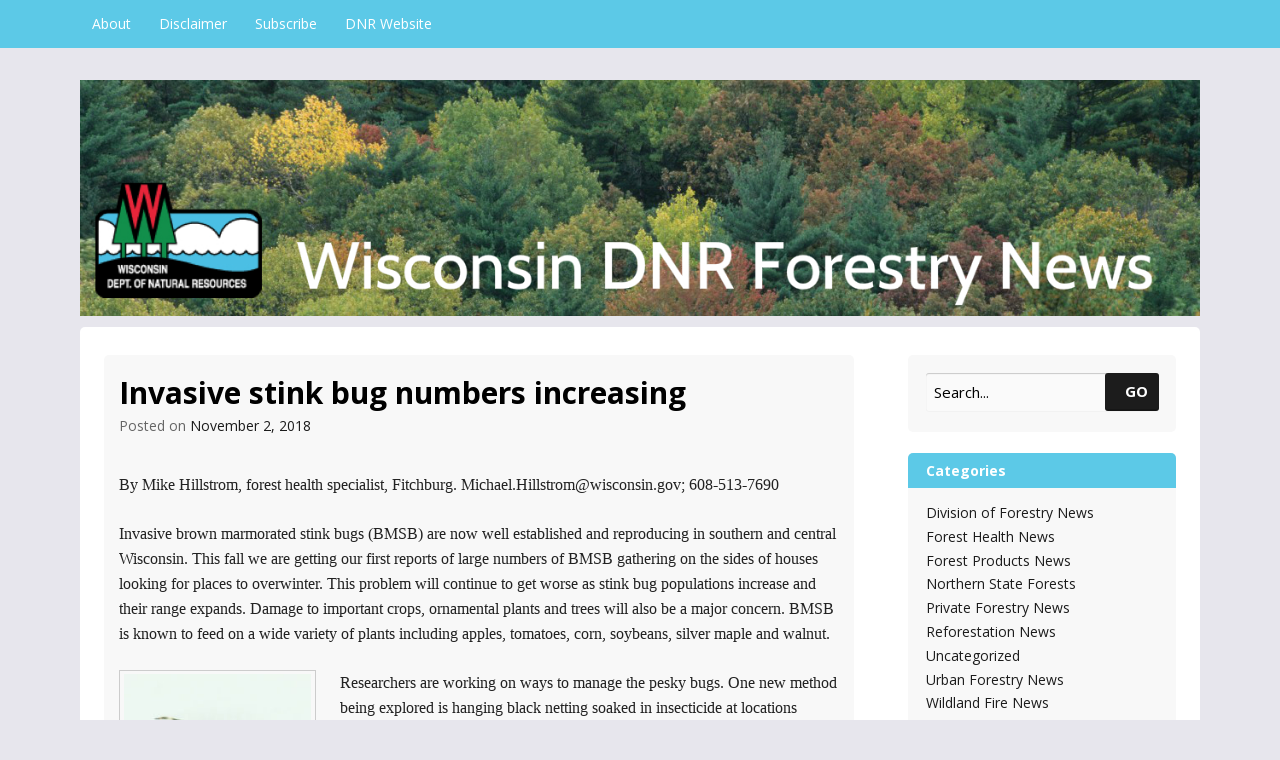

--- FILE ---
content_type: text/html; charset=UTF-8
request_url: https://forestrynews.blogs.govdelivery.com/2018/11/02/invasive-stink-bug-numbers-increasing/
body_size: 26116
content:
<!DOCTYPE html>
<!--[if IE 7]>
<html class="ie ie7" lang="en-US">
<![endif]-->
<!--[if IE 8]>
<html class="ie ie8" lang="en-US">
<![endif]-->
<!--[if !(IE 7) & !(IE 8)]><!-->
<html lang="en-US">
<!--<![endif]-->
<head>
<meta charset="UTF-8"><script type="text/javascript">(window.NREUM||(NREUM={})).init={ajax:{deny_list:["bam.nr-data.net"]},feature_flags:["soft_nav"]};(window.NREUM||(NREUM={})).loader_config={licenseKey:"279bfa85f8",applicationID:"58067452",browserID:"58068781"};;/*! For license information please see nr-loader-rum-1.308.0.min.js.LICENSE.txt */
(()=>{var e,t,r={163:(e,t,r)=>{"use strict";r.d(t,{j:()=>E});var n=r(384),i=r(1741);var a=r(2555);r(860).K7.genericEvents;const s="experimental.resources",o="register",c=e=>{if(!e||"string"!=typeof e)return!1;try{document.createDocumentFragment().querySelector(e)}catch{return!1}return!0};var d=r(2614),u=r(944),l=r(8122);const f="[data-nr-mask]",g=e=>(0,l.a)(e,(()=>{const e={feature_flags:[],experimental:{allow_registered_children:!1,resources:!1},mask_selector:"*",block_selector:"[data-nr-block]",mask_input_options:{color:!1,date:!1,"datetime-local":!1,email:!1,month:!1,number:!1,range:!1,search:!1,tel:!1,text:!1,time:!1,url:!1,week:!1,textarea:!1,select:!1,password:!0}};return{ajax:{deny_list:void 0,block_internal:!0,enabled:!0,autoStart:!0},api:{get allow_registered_children(){return e.feature_flags.includes(o)||e.experimental.allow_registered_children},set allow_registered_children(t){e.experimental.allow_registered_children=t},duplicate_registered_data:!1},browser_consent_mode:{enabled:!1},distributed_tracing:{enabled:void 0,exclude_newrelic_header:void 0,cors_use_newrelic_header:void 0,cors_use_tracecontext_headers:void 0,allowed_origins:void 0},get feature_flags(){return e.feature_flags},set feature_flags(t){e.feature_flags=t},generic_events:{enabled:!0,autoStart:!0},harvest:{interval:30},jserrors:{enabled:!0,autoStart:!0},logging:{enabled:!0,autoStart:!0},metrics:{enabled:!0,autoStart:!0},obfuscate:void 0,page_action:{enabled:!0},page_view_event:{enabled:!0,autoStart:!0},page_view_timing:{enabled:!0,autoStart:!0},performance:{capture_marks:!1,capture_measures:!1,capture_detail:!0,resources:{get enabled(){return e.feature_flags.includes(s)||e.experimental.resources},set enabled(t){e.experimental.resources=t},asset_types:[],first_party_domains:[],ignore_newrelic:!0}},privacy:{cookies_enabled:!0},proxy:{assets:void 0,beacon:void 0},session:{expiresMs:d.wk,inactiveMs:d.BB},session_replay:{autoStart:!0,enabled:!1,preload:!1,sampling_rate:10,error_sampling_rate:100,collect_fonts:!1,inline_images:!1,fix_stylesheets:!0,mask_all_inputs:!0,get mask_text_selector(){return e.mask_selector},set mask_text_selector(t){c(t)?e.mask_selector="".concat(t,",").concat(f):""===t||null===t?e.mask_selector=f:(0,u.R)(5,t)},get block_class(){return"nr-block"},get ignore_class(){return"nr-ignore"},get mask_text_class(){return"nr-mask"},get block_selector(){return e.block_selector},set block_selector(t){c(t)?e.block_selector+=",".concat(t):""!==t&&(0,u.R)(6,t)},get mask_input_options(){return e.mask_input_options},set mask_input_options(t){t&&"object"==typeof t?e.mask_input_options={...t,password:!0}:(0,u.R)(7,t)}},session_trace:{enabled:!0,autoStart:!0},soft_navigations:{enabled:!0,autoStart:!0},spa:{enabled:!0,autoStart:!0},ssl:void 0,user_actions:{enabled:!0,elementAttributes:["id","className","tagName","type"]}}})());var p=r(6154),m=r(9324);let h=0;const v={buildEnv:m.F3,distMethod:m.Xs,version:m.xv,originTime:p.WN},b={consented:!1},y={appMetadata:{},get consented(){return this.session?.state?.consent||b.consented},set consented(e){b.consented=e},customTransaction:void 0,denyList:void 0,disabled:!1,harvester:void 0,isolatedBacklog:!1,isRecording:!1,loaderType:void 0,maxBytes:3e4,obfuscator:void 0,onerror:void 0,ptid:void 0,releaseIds:{},session:void 0,timeKeeper:void 0,registeredEntities:[],jsAttributesMetadata:{bytes:0},get harvestCount(){return++h}},_=e=>{const t=(0,l.a)(e,y),r=Object.keys(v).reduce((e,t)=>(e[t]={value:v[t],writable:!1,configurable:!0,enumerable:!0},e),{});return Object.defineProperties(t,r)};var w=r(5701);const x=e=>{const t=e.startsWith("http");e+="/",r.p=t?e:"https://"+e};var R=r(7836),k=r(3241);const A={accountID:void 0,trustKey:void 0,agentID:void 0,licenseKey:void 0,applicationID:void 0,xpid:void 0},S=e=>(0,l.a)(e,A),T=new Set;function E(e,t={},r,s){let{init:o,info:c,loader_config:d,runtime:u={},exposed:l=!0}=t;if(!c){const e=(0,n.pV)();o=e.init,c=e.info,d=e.loader_config}e.init=g(o||{}),e.loader_config=S(d||{}),c.jsAttributes??={},p.bv&&(c.jsAttributes.isWorker=!0),e.info=(0,a.D)(c);const f=e.init,m=[c.beacon,c.errorBeacon];T.has(e.agentIdentifier)||(f.proxy.assets&&(x(f.proxy.assets),m.push(f.proxy.assets)),f.proxy.beacon&&m.push(f.proxy.beacon),e.beacons=[...m],function(e){const t=(0,n.pV)();Object.getOwnPropertyNames(i.W.prototype).forEach(r=>{const n=i.W.prototype[r];if("function"!=typeof n||"constructor"===n)return;let a=t[r];e[r]&&!1!==e.exposed&&"micro-agent"!==e.runtime?.loaderType&&(t[r]=(...t)=>{const n=e[r](...t);return a?a(...t):n})})}(e),(0,n.US)("activatedFeatures",w.B)),u.denyList=[...f.ajax.deny_list||[],...f.ajax.block_internal?m:[]],u.ptid=e.agentIdentifier,u.loaderType=r,e.runtime=_(u),T.has(e.agentIdentifier)||(e.ee=R.ee.get(e.agentIdentifier),e.exposed=l,(0,k.W)({agentIdentifier:e.agentIdentifier,drained:!!w.B?.[e.agentIdentifier],type:"lifecycle",name:"initialize",feature:void 0,data:e.config})),T.add(e.agentIdentifier)}},384:(e,t,r)=>{"use strict";r.d(t,{NT:()=>s,US:()=>u,Zm:()=>o,bQ:()=>d,dV:()=>c,pV:()=>l});var n=r(6154),i=r(1863),a=r(1910);const s={beacon:"bam.nr-data.net",errorBeacon:"bam.nr-data.net"};function o(){return n.gm.NREUM||(n.gm.NREUM={}),void 0===n.gm.newrelic&&(n.gm.newrelic=n.gm.NREUM),n.gm.NREUM}function c(){let e=o();return e.o||(e.o={ST:n.gm.setTimeout,SI:n.gm.setImmediate||n.gm.setInterval,CT:n.gm.clearTimeout,XHR:n.gm.XMLHttpRequest,REQ:n.gm.Request,EV:n.gm.Event,PR:n.gm.Promise,MO:n.gm.MutationObserver,FETCH:n.gm.fetch,WS:n.gm.WebSocket},(0,a.i)(...Object.values(e.o))),e}function d(e,t){let r=o();r.initializedAgents??={},t.initializedAt={ms:(0,i.t)(),date:new Date},r.initializedAgents[e]=t}function u(e,t){o()[e]=t}function l(){return function(){let e=o();const t=e.info||{};e.info={beacon:s.beacon,errorBeacon:s.errorBeacon,...t}}(),function(){let e=o();const t=e.init||{};e.init={...t}}(),c(),function(){let e=o();const t=e.loader_config||{};e.loader_config={...t}}(),o()}},782:(e,t,r)=>{"use strict";r.d(t,{T:()=>n});const n=r(860).K7.pageViewTiming},860:(e,t,r)=>{"use strict";r.d(t,{$J:()=>u,K7:()=>c,P3:()=>d,XX:()=>i,Yy:()=>o,df:()=>a,qY:()=>n,v4:()=>s});const n="events",i="jserrors",a="browser/blobs",s="rum",o="browser/logs",c={ajax:"ajax",genericEvents:"generic_events",jserrors:i,logging:"logging",metrics:"metrics",pageAction:"page_action",pageViewEvent:"page_view_event",pageViewTiming:"page_view_timing",sessionReplay:"session_replay",sessionTrace:"session_trace",softNav:"soft_navigations",spa:"spa"},d={[c.pageViewEvent]:1,[c.pageViewTiming]:2,[c.metrics]:3,[c.jserrors]:4,[c.spa]:5,[c.ajax]:6,[c.sessionTrace]:7,[c.softNav]:8,[c.sessionReplay]:9,[c.logging]:10,[c.genericEvents]:11},u={[c.pageViewEvent]:s,[c.pageViewTiming]:n,[c.ajax]:n,[c.spa]:n,[c.softNav]:n,[c.metrics]:i,[c.jserrors]:i,[c.sessionTrace]:a,[c.sessionReplay]:a,[c.logging]:o,[c.genericEvents]:"ins"}},944:(e,t,r)=>{"use strict";r.d(t,{R:()=>i});var n=r(3241);function i(e,t){"function"==typeof console.debug&&(console.debug("New Relic Warning: https://github.com/newrelic/newrelic-browser-agent/blob/main/docs/warning-codes.md#".concat(e),t),(0,n.W)({agentIdentifier:null,drained:null,type:"data",name:"warn",feature:"warn",data:{code:e,secondary:t}}))}},1687:(e,t,r)=>{"use strict";r.d(t,{Ak:()=>d,Ze:()=>f,x3:()=>u});var n=r(3241),i=r(7836),a=r(3606),s=r(860),o=r(2646);const c={};function d(e,t){const r={staged:!1,priority:s.P3[t]||0};l(e),c[e].get(t)||c[e].set(t,r)}function u(e,t){e&&c[e]&&(c[e].get(t)&&c[e].delete(t),p(e,t,!1),c[e].size&&g(e))}function l(e){if(!e)throw new Error("agentIdentifier required");c[e]||(c[e]=new Map)}function f(e="",t="feature",r=!1){if(l(e),!e||!c[e].get(t)||r)return p(e,t);c[e].get(t).staged=!0,g(e)}function g(e){const t=Array.from(c[e]);t.every(([e,t])=>t.staged)&&(t.sort((e,t)=>e[1].priority-t[1].priority),t.forEach(([t])=>{c[e].delete(t),p(e,t)}))}function p(e,t,r=!0){const s=e?i.ee.get(e):i.ee,c=a.i.handlers;if(!s.aborted&&s.backlog&&c){if((0,n.W)({agentIdentifier:e,type:"lifecycle",name:"drain",feature:t}),r){const e=s.backlog[t],r=c[t];if(r){for(let t=0;e&&t<e.length;++t)m(e[t],r);Object.entries(r).forEach(([e,t])=>{Object.values(t||{}).forEach(t=>{t[0]?.on&&t[0]?.context()instanceof o.y&&t[0].on(e,t[1])})})}}s.isolatedBacklog||delete c[t],s.backlog[t]=null,s.emit("drain-"+t,[])}}function m(e,t){var r=e[1];Object.values(t[r]||{}).forEach(t=>{var r=e[0];if(t[0]===r){var n=t[1],i=e[3],a=e[2];n.apply(i,a)}})}},1738:(e,t,r)=>{"use strict";r.d(t,{U:()=>g,Y:()=>f});var n=r(3241),i=r(9908),a=r(1863),s=r(944),o=r(5701),c=r(3969),d=r(8362),u=r(860),l=r(4261);function f(e,t,r,a){const f=a||r;!f||f[e]&&f[e]!==d.d.prototype[e]||(f[e]=function(){(0,i.p)(c.xV,["API/"+e+"/called"],void 0,u.K7.metrics,r.ee),(0,n.W)({agentIdentifier:r.agentIdentifier,drained:!!o.B?.[r.agentIdentifier],type:"data",name:"api",feature:l.Pl+e,data:{}});try{return t.apply(this,arguments)}catch(e){(0,s.R)(23,e)}})}function g(e,t,r,n,s){const o=e.info;null===r?delete o.jsAttributes[t]:o.jsAttributes[t]=r,(s||null===r)&&(0,i.p)(l.Pl+n,[(0,a.t)(),t,r],void 0,"session",e.ee)}},1741:(e,t,r)=>{"use strict";r.d(t,{W:()=>a});var n=r(944),i=r(4261);class a{#e(e,...t){if(this[e]!==a.prototype[e])return this[e](...t);(0,n.R)(35,e)}addPageAction(e,t){return this.#e(i.hG,e,t)}register(e){return this.#e(i.eY,e)}recordCustomEvent(e,t){return this.#e(i.fF,e,t)}setPageViewName(e,t){return this.#e(i.Fw,e,t)}setCustomAttribute(e,t,r){return this.#e(i.cD,e,t,r)}noticeError(e,t){return this.#e(i.o5,e,t)}setUserId(e,t=!1){return this.#e(i.Dl,e,t)}setApplicationVersion(e){return this.#e(i.nb,e)}setErrorHandler(e){return this.#e(i.bt,e)}addRelease(e,t){return this.#e(i.k6,e,t)}log(e,t){return this.#e(i.$9,e,t)}start(){return this.#e(i.d3)}finished(e){return this.#e(i.BL,e)}recordReplay(){return this.#e(i.CH)}pauseReplay(){return this.#e(i.Tb)}addToTrace(e){return this.#e(i.U2,e)}setCurrentRouteName(e){return this.#e(i.PA,e)}interaction(e){return this.#e(i.dT,e)}wrapLogger(e,t,r){return this.#e(i.Wb,e,t,r)}measure(e,t){return this.#e(i.V1,e,t)}consent(e){return this.#e(i.Pv,e)}}},1863:(e,t,r)=>{"use strict";function n(){return Math.floor(performance.now())}r.d(t,{t:()=>n})},1910:(e,t,r)=>{"use strict";r.d(t,{i:()=>a});var n=r(944);const i=new Map;function a(...e){return e.every(e=>{if(i.has(e))return i.get(e);const t="function"==typeof e?e.toString():"",r=t.includes("[native code]"),a=t.includes("nrWrapper");return r||a||(0,n.R)(64,e?.name||t),i.set(e,r),r})}},2555:(e,t,r)=>{"use strict";r.d(t,{D:()=>o,f:()=>s});var n=r(384),i=r(8122);const a={beacon:n.NT.beacon,errorBeacon:n.NT.errorBeacon,licenseKey:void 0,applicationID:void 0,sa:void 0,queueTime:void 0,applicationTime:void 0,ttGuid:void 0,user:void 0,account:void 0,product:void 0,extra:void 0,jsAttributes:{},userAttributes:void 0,atts:void 0,transactionName:void 0,tNamePlain:void 0};function s(e){try{return!!e.licenseKey&&!!e.errorBeacon&&!!e.applicationID}catch(e){return!1}}const o=e=>(0,i.a)(e,a)},2614:(e,t,r)=>{"use strict";r.d(t,{BB:()=>s,H3:()=>n,g:()=>d,iL:()=>c,tS:()=>o,uh:()=>i,wk:()=>a});const n="NRBA",i="SESSION",a=144e5,s=18e5,o={STARTED:"session-started",PAUSE:"session-pause",RESET:"session-reset",RESUME:"session-resume",UPDATE:"session-update"},c={SAME_TAB:"same-tab",CROSS_TAB:"cross-tab"},d={OFF:0,FULL:1,ERROR:2}},2646:(e,t,r)=>{"use strict";r.d(t,{y:()=>n});class n{constructor(e){this.contextId=e}}},2843:(e,t,r)=>{"use strict";r.d(t,{G:()=>a,u:()=>i});var n=r(3878);function i(e,t=!1,r,i){(0,n.DD)("visibilitychange",function(){if(t)return void("hidden"===document.visibilityState&&e());e(document.visibilityState)},r,i)}function a(e,t,r){(0,n.sp)("pagehide",e,t,r)}},3241:(e,t,r)=>{"use strict";r.d(t,{W:()=>a});var n=r(6154);const i="newrelic";function a(e={}){try{n.gm.dispatchEvent(new CustomEvent(i,{detail:e}))}catch(e){}}},3606:(e,t,r)=>{"use strict";r.d(t,{i:()=>a});var n=r(9908);a.on=s;var i=a.handlers={};function a(e,t,r,a){s(a||n.d,i,e,t,r)}function s(e,t,r,i,a){a||(a="feature"),e||(e=n.d);var s=t[a]=t[a]||{};(s[r]=s[r]||[]).push([e,i])}},3878:(e,t,r)=>{"use strict";function n(e,t){return{capture:e,passive:!1,signal:t}}function i(e,t,r=!1,i){window.addEventListener(e,t,n(r,i))}function a(e,t,r=!1,i){document.addEventListener(e,t,n(r,i))}r.d(t,{DD:()=>a,jT:()=>n,sp:()=>i})},3969:(e,t,r)=>{"use strict";r.d(t,{TZ:()=>n,XG:()=>o,rs:()=>i,xV:()=>s,z_:()=>a});const n=r(860).K7.metrics,i="sm",a="cm",s="storeSupportabilityMetrics",o="storeEventMetrics"},4234:(e,t,r)=>{"use strict";r.d(t,{W:()=>a});var n=r(7836),i=r(1687);class a{constructor(e,t){this.agentIdentifier=e,this.ee=n.ee.get(e),this.featureName=t,this.blocked=!1}deregisterDrain(){(0,i.x3)(this.agentIdentifier,this.featureName)}}},4261:(e,t,r)=>{"use strict";r.d(t,{$9:()=>d,BL:()=>o,CH:()=>g,Dl:()=>_,Fw:()=>y,PA:()=>h,Pl:()=>n,Pv:()=>k,Tb:()=>l,U2:()=>a,V1:()=>R,Wb:()=>x,bt:()=>b,cD:()=>v,d3:()=>w,dT:()=>c,eY:()=>p,fF:()=>f,hG:()=>i,k6:()=>s,nb:()=>m,o5:()=>u});const n="api-",i="addPageAction",a="addToTrace",s="addRelease",o="finished",c="interaction",d="log",u="noticeError",l="pauseReplay",f="recordCustomEvent",g="recordReplay",p="register",m="setApplicationVersion",h="setCurrentRouteName",v="setCustomAttribute",b="setErrorHandler",y="setPageViewName",_="setUserId",w="start",x="wrapLogger",R="measure",k="consent"},5289:(e,t,r)=>{"use strict";r.d(t,{GG:()=>s,Qr:()=>c,sB:()=>o});var n=r(3878),i=r(6389);function a(){return"undefined"==typeof document||"complete"===document.readyState}function s(e,t){if(a())return e();const r=(0,i.J)(e),s=setInterval(()=>{a()&&(clearInterval(s),r())},500);(0,n.sp)("load",r,t)}function o(e){if(a())return e();(0,n.DD)("DOMContentLoaded",e)}function c(e){if(a())return e();(0,n.sp)("popstate",e)}},5607:(e,t,r)=>{"use strict";r.d(t,{W:()=>n});const n=(0,r(9566).bz)()},5701:(e,t,r)=>{"use strict";r.d(t,{B:()=>a,t:()=>s});var n=r(3241);const i=new Set,a={};function s(e,t){const r=t.agentIdentifier;a[r]??={},e&&"object"==typeof e&&(i.has(r)||(t.ee.emit("rumresp",[e]),a[r]=e,i.add(r),(0,n.W)({agentIdentifier:r,loaded:!0,drained:!0,type:"lifecycle",name:"load",feature:void 0,data:e})))}},6154:(e,t,r)=>{"use strict";r.d(t,{OF:()=>c,RI:()=>i,WN:()=>u,bv:()=>a,eN:()=>l,gm:()=>s,mw:()=>o,sb:()=>d});var n=r(1863);const i="undefined"!=typeof window&&!!window.document,a="undefined"!=typeof WorkerGlobalScope&&("undefined"!=typeof self&&self instanceof WorkerGlobalScope&&self.navigator instanceof WorkerNavigator||"undefined"!=typeof globalThis&&globalThis instanceof WorkerGlobalScope&&globalThis.navigator instanceof WorkerNavigator),s=i?window:"undefined"!=typeof WorkerGlobalScope&&("undefined"!=typeof self&&self instanceof WorkerGlobalScope&&self||"undefined"!=typeof globalThis&&globalThis instanceof WorkerGlobalScope&&globalThis),o=Boolean("hidden"===s?.document?.visibilityState),c=/iPad|iPhone|iPod/.test(s.navigator?.userAgent),d=c&&"undefined"==typeof SharedWorker,u=((()=>{const e=s.navigator?.userAgent?.match(/Firefox[/\s](\d+\.\d+)/);Array.isArray(e)&&e.length>=2&&e[1]})(),Date.now()-(0,n.t)()),l=()=>"undefined"!=typeof PerformanceNavigationTiming&&s?.performance?.getEntriesByType("navigation")?.[0]?.responseStart},6389:(e,t,r)=>{"use strict";function n(e,t=500,r={}){const n=r?.leading||!1;let i;return(...r)=>{n&&void 0===i&&(e.apply(this,r),i=setTimeout(()=>{i=clearTimeout(i)},t)),n||(clearTimeout(i),i=setTimeout(()=>{e.apply(this,r)},t))}}function i(e){let t=!1;return(...r)=>{t||(t=!0,e.apply(this,r))}}r.d(t,{J:()=>i,s:()=>n})},6630:(e,t,r)=>{"use strict";r.d(t,{T:()=>n});const n=r(860).K7.pageViewEvent},7699:(e,t,r)=>{"use strict";r.d(t,{It:()=>a,KC:()=>o,No:()=>i,qh:()=>s});var n=r(860);const i=16e3,a=1e6,s="SESSION_ERROR",o={[n.K7.logging]:!0,[n.K7.genericEvents]:!1,[n.K7.jserrors]:!1,[n.K7.ajax]:!1}},7836:(e,t,r)=>{"use strict";r.d(t,{P:()=>o,ee:()=>c});var n=r(384),i=r(8990),a=r(2646),s=r(5607);const o="nr@context:".concat(s.W),c=function e(t,r){var n={},s={},u={},l=!1;try{l=16===r.length&&d.initializedAgents?.[r]?.runtime.isolatedBacklog}catch(e){}var f={on:p,addEventListener:p,removeEventListener:function(e,t){var r=n[e];if(!r)return;for(var i=0;i<r.length;i++)r[i]===t&&r.splice(i,1)},emit:function(e,r,n,i,a){!1!==a&&(a=!0);if(c.aborted&&!i)return;t&&a&&t.emit(e,r,n);var o=g(n);m(e).forEach(e=>{e.apply(o,r)});var d=v()[s[e]];d&&d.push([f,e,r,o]);return o},get:h,listeners:m,context:g,buffer:function(e,t){const r=v();if(t=t||"feature",f.aborted)return;Object.entries(e||{}).forEach(([e,n])=>{s[n]=t,t in r||(r[t]=[])})},abort:function(){f._aborted=!0,Object.keys(f.backlog).forEach(e=>{delete f.backlog[e]})},isBuffering:function(e){return!!v()[s[e]]},debugId:r,backlog:l?{}:t&&"object"==typeof t.backlog?t.backlog:{},isolatedBacklog:l};return Object.defineProperty(f,"aborted",{get:()=>{let e=f._aborted||!1;return e||(t&&(e=t.aborted),e)}}),f;function g(e){return e&&e instanceof a.y?e:e?(0,i.I)(e,o,()=>new a.y(o)):new a.y(o)}function p(e,t){n[e]=m(e).concat(t)}function m(e){return n[e]||[]}function h(t){return u[t]=u[t]||e(f,t)}function v(){return f.backlog}}(void 0,"globalEE"),d=(0,n.Zm)();d.ee||(d.ee=c)},8122:(e,t,r)=>{"use strict";r.d(t,{a:()=>i});var n=r(944);function i(e,t){try{if(!e||"object"!=typeof e)return(0,n.R)(3);if(!t||"object"!=typeof t)return(0,n.R)(4);const r=Object.create(Object.getPrototypeOf(t),Object.getOwnPropertyDescriptors(t)),a=0===Object.keys(r).length?e:r;for(let s in a)if(void 0!==e[s])try{if(null===e[s]){r[s]=null;continue}Array.isArray(e[s])&&Array.isArray(t[s])?r[s]=Array.from(new Set([...e[s],...t[s]])):"object"==typeof e[s]&&"object"==typeof t[s]?r[s]=i(e[s],t[s]):r[s]=e[s]}catch(e){r[s]||(0,n.R)(1,e)}return r}catch(e){(0,n.R)(2,e)}}},8362:(e,t,r)=>{"use strict";r.d(t,{d:()=>a});var n=r(9566),i=r(1741);class a extends i.W{agentIdentifier=(0,n.LA)(16)}},8374:(e,t,r)=>{r.nc=(()=>{try{return document?.currentScript?.nonce}catch(e){}return""})()},8990:(e,t,r)=>{"use strict";r.d(t,{I:()=>i});var n=Object.prototype.hasOwnProperty;function i(e,t,r){if(n.call(e,t))return e[t];var i=r();if(Object.defineProperty&&Object.keys)try{return Object.defineProperty(e,t,{value:i,writable:!0,enumerable:!1}),i}catch(e){}return e[t]=i,i}},9324:(e,t,r)=>{"use strict";r.d(t,{F3:()=>i,Xs:()=>a,xv:()=>n});const n="1.308.0",i="PROD",a="CDN"},9566:(e,t,r)=>{"use strict";r.d(t,{LA:()=>o,bz:()=>s});var n=r(6154);const i="xxxxxxxx-xxxx-4xxx-yxxx-xxxxxxxxxxxx";function a(e,t){return e?15&e[t]:16*Math.random()|0}function s(){const e=n.gm?.crypto||n.gm?.msCrypto;let t,r=0;return e&&e.getRandomValues&&(t=e.getRandomValues(new Uint8Array(30))),i.split("").map(e=>"x"===e?a(t,r++).toString(16):"y"===e?(3&a()|8).toString(16):e).join("")}function o(e){const t=n.gm?.crypto||n.gm?.msCrypto;let r,i=0;t&&t.getRandomValues&&(r=t.getRandomValues(new Uint8Array(e)));const s=[];for(var o=0;o<e;o++)s.push(a(r,i++).toString(16));return s.join("")}},9908:(e,t,r)=>{"use strict";r.d(t,{d:()=>n,p:()=>i});var n=r(7836).ee.get("handle");function i(e,t,r,i,a){a?(a.buffer([e],i),a.emit(e,t,r)):(n.buffer([e],i),n.emit(e,t,r))}}},n={};function i(e){var t=n[e];if(void 0!==t)return t.exports;var a=n[e]={exports:{}};return r[e](a,a.exports,i),a.exports}i.m=r,i.d=(e,t)=>{for(var r in t)i.o(t,r)&&!i.o(e,r)&&Object.defineProperty(e,r,{enumerable:!0,get:t[r]})},i.f={},i.e=e=>Promise.all(Object.keys(i.f).reduce((t,r)=>(i.f[r](e,t),t),[])),i.u=e=>"nr-rum-1.308.0.min.js",i.o=(e,t)=>Object.prototype.hasOwnProperty.call(e,t),e={},t="NRBA-1.308.0.PROD:",i.l=(r,n,a,s)=>{if(e[r])e[r].push(n);else{var o,c;if(void 0!==a)for(var d=document.getElementsByTagName("script"),u=0;u<d.length;u++){var l=d[u];if(l.getAttribute("src")==r||l.getAttribute("data-webpack")==t+a){o=l;break}}if(!o){c=!0;var f={296:"sha512-+MIMDsOcckGXa1EdWHqFNv7P+JUkd5kQwCBr3KE6uCvnsBNUrdSt4a/3/L4j4TxtnaMNjHpza2/erNQbpacJQA=="};(o=document.createElement("script")).charset="utf-8",i.nc&&o.setAttribute("nonce",i.nc),o.setAttribute("data-webpack",t+a),o.src=r,0!==o.src.indexOf(window.location.origin+"/")&&(o.crossOrigin="anonymous"),f[s]&&(o.integrity=f[s])}e[r]=[n];var g=(t,n)=>{o.onerror=o.onload=null,clearTimeout(p);var i=e[r];if(delete e[r],o.parentNode&&o.parentNode.removeChild(o),i&&i.forEach(e=>e(n)),t)return t(n)},p=setTimeout(g.bind(null,void 0,{type:"timeout",target:o}),12e4);o.onerror=g.bind(null,o.onerror),o.onload=g.bind(null,o.onload),c&&document.head.appendChild(o)}},i.r=e=>{"undefined"!=typeof Symbol&&Symbol.toStringTag&&Object.defineProperty(e,Symbol.toStringTag,{value:"Module"}),Object.defineProperty(e,"__esModule",{value:!0})},i.p="https://js-agent.newrelic.com/",(()=>{var e={374:0,840:0};i.f.j=(t,r)=>{var n=i.o(e,t)?e[t]:void 0;if(0!==n)if(n)r.push(n[2]);else{var a=new Promise((r,i)=>n=e[t]=[r,i]);r.push(n[2]=a);var s=i.p+i.u(t),o=new Error;i.l(s,r=>{if(i.o(e,t)&&(0!==(n=e[t])&&(e[t]=void 0),n)){var a=r&&("load"===r.type?"missing":r.type),s=r&&r.target&&r.target.src;o.message="Loading chunk "+t+" failed: ("+a+": "+s+")",o.name="ChunkLoadError",o.type=a,o.request=s,n[1](o)}},"chunk-"+t,t)}};var t=(t,r)=>{var n,a,[s,o,c]=r,d=0;if(s.some(t=>0!==e[t])){for(n in o)i.o(o,n)&&(i.m[n]=o[n]);if(c)c(i)}for(t&&t(r);d<s.length;d++)a=s[d],i.o(e,a)&&e[a]&&e[a][0](),e[a]=0},r=self["webpackChunk:NRBA-1.308.0.PROD"]=self["webpackChunk:NRBA-1.308.0.PROD"]||[];r.forEach(t.bind(null,0)),r.push=t.bind(null,r.push.bind(r))})(),(()=>{"use strict";i(8374);var e=i(8362),t=i(860);const r=Object.values(t.K7);var n=i(163);var a=i(9908),s=i(1863),o=i(4261),c=i(1738);var d=i(1687),u=i(4234),l=i(5289),f=i(6154),g=i(944),p=i(384);const m=e=>f.RI&&!0===e?.privacy.cookies_enabled;function h(e){return!!(0,p.dV)().o.MO&&m(e)&&!0===e?.session_trace.enabled}var v=i(6389),b=i(7699);class y extends u.W{constructor(e,t){super(e.agentIdentifier,t),this.agentRef=e,this.abortHandler=void 0,this.featAggregate=void 0,this.loadedSuccessfully=void 0,this.onAggregateImported=new Promise(e=>{this.loadedSuccessfully=e}),this.deferred=Promise.resolve(),!1===e.init[this.featureName].autoStart?this.deferred=new Promise((t,r)=>{this.ee.on("manual-start-all",(0,v.J)(()=>{(0,d.Ak)(e.agentIdentifier,this.featureName),t()}))}):(0,d.Ak)(e.agentIdentifier,t)}importAggregator(e,t,r={}){if(this.featAggregate)return;const n=async()=>{let n;await this.deferred;try{if(m(e.init)){const{setupAgentSession:t}=await i.e(296).then(i.bind(i,3305));n=t(e)}}catch(e){(0,g.R)(20,e),this.ee.emit("internal-error",[e]),(0,a.p)(b.qh,[e],void 0,this.featureName,this.ee)}try{if(!this.#t(this.featureName,n,e.init))return(0,d.Ze)(this.agentIdentifier,this.featureName),void this.loadedSuccessfully(!1);const{Aggregate:i}=await t();this.featAggregate=new i(e,r),e.runtime.harvester.initializedAggregates.push(this.featAggregate),this.loadedSuccessfully(!0)}catch(e){(0,g.R)(34,e),this.abortHandler?.(),(0,d.Ze)(this.agentIdentifier,this.featureName,!0),this.loadedSuccessfully(!1),this.ee&&this.ee.abort()}};f.RI?(0,l.GG)(()=>n(),!0):n()}#t(e,r,n){if(this.blocked)return!1;switch(e){case t.K7.sessionReplay:return h(n)&&!!r;case t.K7.sessionTrace:return!!r;default:return!0}}}var _=i(6630),w=i(2614),x=i(3241);class R extends y{static featureName=_.T;constructor(e){var t;super(e,_.T),this.setupInspectionEvents(e.agentIdentifier),t=e,(0,c.Y)(o.Fw,function(e,r){"string"==typeof e&&("/"!==e.charAt(0)&&(e="/"+e),t.runtime.customTransaction=(r||"http://custom.transaction")+e,(0,a.p)(o.Pl+o.Fw,[(0,s.t)()],void 0,void 0,t.ee))},t),this.importAggregator(e,()=>i.e(296).then(i.bind(i,3943)))}setupInspectionEvents(e){const t=(t,r)=>{t&&(0,x.W)({agentIdentifier:e,timeStamp:t.timeStamp,loaded:"complete"===t.target.readyState,type:"window",name:r,data:t.target.location+""})};(0,l.sB)(e=>{t(e,"DOMContentLoaded")}),(0,l.GG)(e=>{t(e,"load")}),(0,l.Qr)(e=>{t(e,"navigate")}),this.ee.on(w.tS.UPDATE,(t,r)=>{(0,x.W)({agentIdentifier:e,type:"lifecycle",name:"session",data:r})})}}class k extends e.d{constructor(e){var t;(super(),f.gm)?(this.features={},(0,p.bQ)(this.agentIdentifier,this),this.desiredFeatures=new Set(e.features||[]),this.desiredFeatures.add(R),(0,n.j)(this,e,e.loaderType||"agent"),t=this,(0,c.Y)(o.cD,function(e,r,n=!1){if("string"==typeof e){if(["string","number","boolean"].includes(typeof r)||null===r)return(0,c.U)(t,e,r,o.cD,n);(0,g.R)(40,typeof r)}else(0,g.R)(39,typeof e)},t),function(e){(0,c.Y)(o.Dl,function(t,r=!1){if("string"!=typeof t&&null!==t)return void(0,g.R)(41,typeof t);const n=e.info.jsAttributes["enduser.id"];r&&null!=n&&n!==t?(0,a.p)(o.Pl+"setUserIdAndResetSession",[t],void 0,"session",e.ee):(0,c.U)(e,"enduser.id",t,o.Dl,!0)},e)}(this),function(e){(0,c.Y)(o.nb,function(t){if("string"==typeof t||null===t)return(0,c.U)(e,"application.version",t,o.nb,!1);(0,g.R)(42,typeof t)},e)}(this),function(e){(0,c.Y)(o.d3,function(){e.ee.emit("manual-start-all")},e)}(this),function(e){(0,c.Y)(o.Pv,function(t=!0){if("boolean"==typeof t){if((0,a.p)(o.Pl+o.Pv,[t],void 0,"session",e.ee),e.runtime.consented=t,t){const t=e.features.page_view_event;t.onAggregateImported.then(e=>{const r=t.featAggregate;e&&!r.sentRum&&r.sendRum()})}}else(0,g.R)(65,typeof t)},e)}(this),this.run()):(0,g.R)(21)}get config(){return{info:this.info,init:this.init,loader_config:this.loader_config,runtime:this.runtime}}get api(){return this}run(){try{const e=function(e){const t={};return r.forEach(r=>{t[r]=!!e[r]?.enabled}),t}(this.init),n=[...this.desiredFeatures];n.sort((e,r)=>t.P3[e.featureName]-t.P3[r.featureName]),n.forEach(r=>{if(!e[r.featureName]&&r.featureName!==t.K7.pageViewEvent)return;if(r.featureName===t.K7.spa)return void(0,g.R)(67);const n=function(e){switch(e){case t.K7.ajax:return[t.K7.jserrors];case t.K7.sessionTrace:return[t.K7.ajax,t.K7.pageViewEvent];case t.K7.sessionReplay:return[t.K7.sessionTrace];case t.K7.pageViewTiming:return[t.K7.pageViewEvent];default:return[]}}(r.featureName).filter(e=>!(e in this.features));n.length>0&&(0,g.R)(36,{targetFeature:r.featureName,missingDependencies:n}),this.features[r.featureName]=new r(this)})}catch(e){(0,g.R)(22,e);for(const e in this.features)this.features[e].abortHandler?.();const t=(0,p.Zm)();delete t.initializedAgents[this.agentIdentifier]?.features,delete this.sharedAggregator;return t.ee.get(this.agentIdentifier).abort(),!1}}}var A=i(2843),S=i(782);class T extends y{static featureName=S.T;constructor(e){super(e,S.T),f.RI&&((0,A.u)(()=>(0,a.p)("docHidden",[(0,s.t)()],void 0,S.T,this.ee),!0),(0,A.G)(()=>(0,a.p)("winPagehide",[(0,s.t)()],void 0,S.T,this.ee)),this.importAggregator(e,()=>i.e(296).then(i.bind(i,2117))))}}var E=i(3969);class I extends y{static featureName=E.TZ;constructor(e){super(e,E.TZ),f.RI&&document.addEventListener("securitypolicyviolation",e=>{(0,a.p)(E.xV,["Generic/CSPViolation/Detected"],void 0,this.featureName,this.ee)}),this.importAggregator(e,()=>i.e(296).then(i.bind(i,9623)))}}new k({features:[R,T,I],loaderType:"lite"})})()})();</script>

<script type="text/javascript">(window.NREUM||(NREUM={})).loader_config={xpid:"XAEPVEVWAAoBXVBX"};window.NREUM||(NREUM={}),__nr_require=function(t,e,n){function r(n){if(!e[n]){var o=e[n]={exports:{}};t[n][0].call(o.exports,function(e){var o=t[n][1][e];return r(o?o:e)},o,o.exports)}return e[n].exports}if("function"==typeof __nr_require)return __nr_require;for(var o=0;o<n.length;o++)r(n[o]);return r}({QJf3ax:[function(t,e){function n(t){function e(e,n,a){t&&t(e,n,a),a||(a={});for(var c=s(e),f=c.length,u=i(a,o,r),d=0;f>d;d++)c[d].apply(u,n);return u}function a(t,e){f[t]=s(t).concat(e)}function s(t){return f[t]||[]}function c(){return n(e)}var f={};return{on:a,emit:e,create:c,listeners:s,_events:f}}function r(){return{}}var o="nr@context",i=t("gos");e.exports=n()},{gos:"7eSDFh"}],ee:[function(t,e){e.exports=t("QJf3ax")},{}],3:[function(t){function e(t){try{i.console&&console.log(t)}catch(e){}}var n,r=t("ee"),o=t(1),i={};try{n=localStorage.getItem("__nr_flags").split(","),console&&"function"==typeof console.log&&(i.console=!0,-1!==n.indexOf("dev")&&(i.dev=!0),-1!==n.indexOf("nr_dev")&&(i.nrDev=!0))}catch(a){}i.nrDev&&r.on("internal-error",function(t){e(t.stack)}),i.dev&&r.on("fn-err",function(t,n,r){e(r.stack)}),i.dev&&(e("NR AGENT IN DEVELOPMENT MODE"),e("flags: "+o(i,function(t){return t}).join(", ")))},{1:23,ee:"QJf3ax"}],4:[function(t){function e(t,e,n,i,s){try{c?c-=1:r("err",[s||new UncaughtException(t,e,n)])}catch(f){try{r("ierr",[f,(new Date).getTime(),!0])}catch(u){}}return"function"==typeof a?a.apply(this,o(arguments)):!1}function UncaughtException(t,e,n){this.message=t||"Uncaught error with no additional information",this.sourceURL=e,this.line=n}function n(t){r("err",[t,(new Date).getTime()])}var r=t("handle"),o=t(6),i=t("ee"),a=window.onerror,s=!1,c=0;t("loader").features.err=!0,t(5),window.onerror=e;try{throw new Error}catch(f){"stack"in f&&(t(1),t(2),"addEventListener"in window&&t(3),window.XMLHttpRequest&&XMLHttpRequest.prototype&&XMLHttpRequest.prototype.addEventListener&&window.XMLHttpRequest&&XMLHttpRequest.prototype&&XMLHttpRequest.prototype.addEventListener&&!/CriOS/.test(navigator.userAgent)&&t(4),s=!0)}i.on("fn-start",function(){s&&(c+=1)}),i.on("fn-err",function(t,e,r){s&&(this.thrown=!0,n(r))}),i.on("fn-end",function(){s&&!this.thrown&&c>0&&(c-=1)}),i.on("internal-error",function(t){r("ierr",[t,(new Date).getTime(),!0])})},{1:10,2:9,3:7,4:11,5:3,6:24,ee:"QJf3ax",handle:"D5DuLP",loader:"G9z0Bl"}],5:[function(t){t("loader").features.ins=!0},{loader:"G9z0Bl"}],6:[function(t){function e(){}if(window.performance&&window.performance.timing&&window.performance.getEntriesByType){var n=t("ee"),r=t("handle"),o=t(1),i=t(2);t("loader").features.stn=!0,t(3),n.on("fn-start",function(t){var e=t[0];e instanceof Event&&(this.bstStart=Date.now())}),n.on("fn-end",function(t,e){var n=t[0];n instanceof Event&&r("bst",[n,e,this.bstStart,Date.now()])}),o.on("fn-start",function(t,e,n){this.bstStart=Date.now(),this.bstType=n}),o.on("fn-end",function(t,e){r("bstTimer",[e,this.bstStart,Date.now(),this.bstType])}),i.on("fn-start",function(){this.bstStart=Date.now()}),i.on("fn-end",function(t,e){r("bstTimer",[e,this.bstStart,Date.now(),"requestAnimationFrame"])}),n.on("pushState-start",function(){this.time=Date.now(),this.startPath=location.pathname+location.hash}),n.on("pushState-end",function(){r("bstHist",[location.pathname+location.hash,this.startPath,this.time])}),"addEventListener"in window.performance&&(window.performance.addEventListener("webkitresourcetimingbufferfull",function(){r("bstResource",[window.performance.getEntriesByType("resource")]),window.performance.webkitClearResourceTimings()},!1),window.performance.addEventListener("resourcetimingbufferfull",function(){r("bstResource",[window.performance.getEntriesByType("resource")]),window.performance.clearResourceTimings()},!1)),document.addEventListener("scroll",e,!1),document.addEventListener("keypress",e,!1),document.addEventListener("click",e,!1)}},{1:10,2:9,3:8,ee:"QJf3ax",handle:"D5DuLP",loader:"G9z0Bl"}],7:[function(t,e){function n(t){i.inPlace(t,["addEventListener","removeEventListener"],"-",r)}function r(t){return t[1]}var o=(t(1),t("ee").create()),i=t(2)(o),a=t("gos");if(e.exports=o,n(window),"getPrototypeOf"in Object){for(var s=document;s&&!s.hasOwnProperty("addEventListener");)s=Object.getPrototypeOf(s);s&&n(s);for(var c=XMLHttpRequest.prototype;c&&!c.hasOwnProperty("addEventListener");)c=Object.getPrototypeOf(c);c&&n(c)}else XMLHttpRequest.prototype.hasOwnProperty("addEventListener")&&n(XMLHttpRequest.prototype);o.on("addEventListener-start",function(t){if(t[1]){var e=t[1];"function"==typeof e?this.wrapped=t[1]=a(e,"nr@wrapped",function(){return i(e,"fn-",null,e.name||"anonymous")}):"function"==typeof e.handleEvent&&i.inPlace(e,["handleEvent"],"fn-")}}),o.on("removeEventListener-start",function(t){var e=this.wrapped;e&&(t[1]=e)})},{1:24,2:25,ee:"QJf3ax",gos:"7eSDFh"}],8:[function(t,e){var n=(t(2),t("ee").create()),r=t(1)(n);e.exports=n,r.inPlace(window.history,["pushState"],"-")},{1:25,2:24,ee:"QJf3ax"}],9:[function(t,e){var n=(t(2),t("ee").create()),r=t(1)(n);e.exports=n,r.inPlace(window,["requestAnimationFrame","mozRequestAnimationFrame","webkitRequestAnimationFrame","msRequestAnimationFrame"],"raf-"),n.on("raf-start",function(t){t[0]=r(t[0],"fn-")})},{1:25,2:24,ee:"QJf3ax"}],10:[function(t,e){function n(t,e,n){t[0]=o(t[0],"fn-",null,n)}var r=(t(2),t("ee").create()),o=t(1)(r);e.exports=r,o.inPlace(window,["setTimeout","setInterval","setImmediate"],"setTimer-"),r.on("setTimer-start",n)},{1:25,2:24,ee:"QJf3ax"}],11:[function(t,e){function n(){f.inPlace(this,p,"fn-")}function r(t,e){f.inPlace(e,["onreadystatechange"],"fn-")}function o(t,e){return e}function i(t,e){for(var n in t)e[n]=t[n];return e}var a=t("ee").create(),s=t(1),c=t(2),f=c(a),u=c(s),d=window.XMLHttpRequest,p=["onload","onerror","onabort","onloadstart","onloadend","onprogress","ontimeout"];e.exports=a,window.XMLHttpRequest=function(t){var e=new d(t);try{a.emit("new-xhr",[],e),u.inPlace(e,["addEventListener","removeEventListener"],"-",o),e.addEventListener("readystatechange",n,!1)}catch(r){try{a.emit("internal-error",[r])}catch(i){}}return e},i(d,XMLHttpRequest),XMLHttpRequest.prototype=d.prototype,f.inPlace(XMLHttpRequest.prototype,["open","send"],"-xhr-",o),a.on("send-xhr-start",r),a.on("open-xhr-start",r)},{1:7,2:25,ee:"QJf3ax"}],12:[function(t){function e(t){var e=this.params,r=this.metrics;if(!this.ended){this.ended=!0;for(var i=0;c>i;i++)t.removeEventListener(s[i],this.listener,!1);if(!e.aborted){if(r.duration=(new Date).getTime()-this.startTime,4===t.readyState){e.status=t.status;var a=t.responseType,f="arraybuffer"===a||"blob"===a||"json"===a?t.response:t.responseText,u=n(f);if(u&&(r.rxSize=u),this.sameOrigin){var d=t.getResponseHeader("X-NewRelic-App-Data");d&&(e.cat=d.split(", ").pop())}}else e.status=0;r.cbTime=this.cbTime,o("xhr",[e,r,this.startTime])}}}function n(t){if("string"==typeof t&&t.length)return t.length;if("object"!=typeof t)return void 0;if("undefined"!=typeof ArrayBuffer&&t instanceof ArrayBuffer&&t.byteLength)return t.byteLength;if("undefined"!=typeof Blob&&t instanceof Blob&&t.size)return t.size;if("undefined"!=typeof FormData&&t instanceof FormData)return void 0;try{return JSON.stringify(t).length}catch(e){return void 0}}function r(t,e){var n=i(e),r=t.params;r.host=n.hostname+":"+n.port,r.pathname=n.pathname,t.sameOrigin=n.sameOrigin}if(window.XMLHttpRequest&&XMLHttpRequest.prototype&&XMLHttpRequest.prototype.addEventListener&&!/CriOS/.test(navigator.userAgent)){t("loader").features.xhr=!0;var o=t("handle"),i=t(2),a=t("ee"),s=["load","error","abort","timeout"],c=s.length,f=t(1);t(4),t(3),a.on("new-xhr",function(){this.totalCbs=0,this.called=0,this.cbTime=0,this.end=e,this.ended=!1,this.xhrGuids={}}),a.on("open-xhr-start",function(t){this.params={method:t[0]},r(this,t[1]),this.metrics={}}),a.on("open-xhr-end",function(t,e){"loader_config"in NREUM&&"xpid"in NREUM.loader_config&&this.sameOrigin&&e.setRequestHeader("X-NewRelic-ID",NREUM.loader_config.xpid)}),a.on("send-xhr-start",function(t,e){var r=this.metrics,o=t[0],i=this;if(r&&o){var f=n(o);f&&(r.txSize=f)}this.startTime=(new Date).getTime(),this.listener=function(t){try{"abort"===t.type&&(i.params.aborted=!0),("load"!==t.type||i.called===i.totalCbs&&(i.onloadCalled||"function"!=typeof e.onload))&&i.end(e)}catch(n){try{a.emit("internal-error",[n])}catch(r){}}};for(var u=0;c>u;u++)e.addEventListener(s[u],this.listener,!1)}),a.on("xhr-cb-time",function(t,e,n){this.cbTime+=t,e?this.onloadCalled=!0:this.called+=1,this.called!==this.totalCbs||!this.onloadCalled&&"function"==typeof n.onload||this.end(n)}),a.on("xhr-load-added",function(t,e){var n=""+f(t)+!!e;this.xhrGuids&&!this.xhrGuids[n]&&(this.xhrGuids[n]=!0,this.totalCbs+=1)}),a.on("xhr-load-removed",function(t,e){var n=""+f(t)+!!e;this.xhrGuids&&this.xhrGuids[n]&&(delete this.xhrGuids[n],this.totalCbs-=1)}),a.on("addEventListener-end",function(t,e){e instanceof XMLHttpRequest&&"load"===t[0]&&a.emit("xhr-load-added",[t[1],t[2]],e)}),a.on("removeEventListener-end",function(t,e){e instanceof XMLHttpRequest&&"load"===t[0]&&a.emit("xhr-load-removed",[t[1],t[2]],e)}),a.on("fn-start",function(t,e,n){e instanceof XMLHttpRequest&&("onload"===n&&(this.onload=!0),("load"===(t[0]&&t[0].type)||this.onload)&&(this.xhrCbStart=(new Date).getTime()))}),a.on("fn-end",function(t,e){this.xhrCbStart&&a.emit("xhr-cb-time",[(new Date).getTime()-this.xhrCbStart,this.onload,e],e)})}},{1:"XL7HBI",2:13,3:11,4:7,ee:"QJf3ax",handle:"D5DuLP",loader:"G9z0Bl"}],13:[function(t,e){e.exports=function(t){var e=document.createElement("a"),n=window.location,r={};e.href=t,r.port=e.port;var o=e.href.split("://");return!r.port&&o[1]&&(r.port=o[1].split("/")[0].split("@").pop().split(":")[1]),r.port&&"0"!==r.port||(r.port="https"===o[0]?"443":"80"),r.hostname=e.hostname||n.hostname,r.pathname=e.pathname,r.protocol=o[0],"/"!==r.pathname.charAt(0)&&(r.pathname="/"+r.pathname),r.sameOrigin=!e.hostname||e.hostname===document.domain&&e.port===n.port&&e.protocol===n.protocol,r}},{}],14:[function(t,e){function n(t){return function(){r(t,[(new Date).getTime()].concat(i(arguments)))}}var r=t("handle"),o=t(1),i=t(2);"undefined"==typeof window.newrelic&&(newrelic=window.NREUM);var a=["setPageViewName","addPageAction","setCustomAttribute","finished","addToTrace","inlineHit","noticeError"];o(a,function(t,e){window.NREUM[e]=n("api-"+e)}),e.exports=window.NREUM},{1:23,2:24,handle:"D5DuLP"}],"7eSDFh":[function(t,e){function n(t,e,n){if(r.call(t,e))return t[e];var o=n();if(Object.defineProperty&&Object.keys)try{return Object.defineProperty(t,e,{value:o,writable:!0,enumerable:!1}),o}catch(i){}return t[e]=o,o}var r=Object.prototype.hasOwnProperty;e.exports=n},{}],gos:[function(t,e){e.exports=t("7eSDFh")},{}],handle:[function(t,e){e.exports=t("D5DuLP")},{}],D5DuLP:[function(t,e){function n(t,e,n){return r.listeners(t).length?r.emit(t,e,n):(o[t]||(o[t]=[]),void o[t].push(e))}var r=t("ee").create(),o={};e.exports=n,n.ee=r,r.q=o},{ee:"QJf3ax"}],id:[function(t,e){e.exports=t("XL7HBI")},{}],XL7HBI:[function(t,e){function n(t){var e=typeof t;return!t||"object"!==e&&"function"!==e?-1:t===window?0:i(t,o,function(){return r++})}var r=1,o="nr@id",i=t("gos");e.exports=n},{gos:"7eSDFh"}],G9z0Bl:[function(t,e){function n(){var t=p.info=NREUM.info,e=f.getElementsByTagName("script")[0];if(t&&t.licenseKey&&t.applicationID&&e){s(d,function(e,n){e in t||(t[e]=n)});var n="https"===u.split(":")[0]||t.sslForHttp;p.proto=n?"https://":"http://",a("mark",["onload",i()]);var r=f.createElement("script");r.src=p.proto+t.agent,e.parentNode.insertBefore(r,e)}}function r(){"complete"===f.readyState&&o()}function o(){a("mark",["domContent",i()])}function i(){return(new Date).getTime()}var a=t("handle"),s=t(1),c=(t(2),window),f=c.document,u=(""+location).split("?")[0],d={beacon:"bam.nr-data.net",errorBeacon:"bam.nr-data.net",agent:"js-agent.newrelic.com/nr-632.min.js"},p=e.exports={offset:i(),origin:u,features:{}};f.addEventListener?(f.addEventListener("DOMContentLoaded",o,!1),c.addEventListener("load",n,!1)):(f.attachEvent("onreadystatechange",r),c.attachEvent("onload",n)),a("mark",["firstbyte",i()])},{1:23,2:14,handle:"D5DuLP"}],loader:[function(t,e){e.exports=t("G9z0Bl")},{}],23:[function(t,e){function n(t,e){var n=[],o="",i=0;for(o in t)r.call(t,o)&&(n[i]=e(o,t[o]),i+=1);return n}var r=Object.prototype.hasOwnProperty;e.exports=n},{}],24:[function(t,e){function n(t,e,n){e||(e=0),"undefined"==typeof n&&(n=t?t.length:0);for(var r=-1,o=n-e||0,i=Array(0>o?0:o);++r<o;)i[r]=t[e+r];return i}e.exports=n},{}],25:[function(t,e){function n(t){return!(t&&"function"==typeof t&&t.apply&&!t[i])}var r=t("ee"),o=t(1),i="nr@wrapper",a=Object.prototype.hasOwnProperty;e.exports=function(t){function e(t,e,r,a){function nrWrapper(){var n,i,s,f;try{i=this,n=o(arguments),s=r&&r(n,i)||{}}catch(d){u([d,"",[n,i,a],s])}c(e+"start",[n,i,a],s);try{return f=t.apply(i,n)}catch(p){throw c(e+"err",[n,i,p],s),p}finally{c(e+"end",[n,i,f],s)}}return n(t)?t:(e||(e=""),nrWrapper[i]=!0,f(t,nrWrapper),nrWrapper)}function s(t,r,o,i){o||(o="");var a,s,c,f="-"===o.charAt(0);for(c=0;c<r.length;c++)s=r[c],a=t[s],n(a)||(t[s]=e(a,f?s+o:o,i,s))}function c(e,n,r){try{t.emit(e,n,r)}catch(o){u([o,e,n,r])}}function f(t,e){if(Object.defineProperty&&Object.keys)try{var n=Object.keys(t);return n.forEach(function(n){Object.defineProperty(e,n,{get:function(){return t[n]},set:function(e){return t[n]=e,e}})}),e}catch(r){u([r])}for(var o in t)a.call(t,o)&&(e[o]=t[o]);return e}function u(e){try{t.emit("internal-error",e)}catch(n){}}return t||(t=r),e.inPlace=s,e.flag=i,e}},{1:24,ee:"QJf3ax"}]},{},["G9z0Bl",4,12,6,5]);</script>

<meta name="viewport" content="width=device-width, initial-scale=1">
<title>Invasive stink bug numbers increasing | </title>
<link rel="profile" href="http://gmpg.org/xfn/11">
<link rel="pingback" href="https://forestrynews.blogs.govdelivery.com/xmlrpc.php">
<!--[if lt IE 9]>
<script src="https://forestrynews.blogs.govdelivery.com/wp-content/themes/govpress/js/html5.js"></script>
<![endif]-->
<title>Invasive stink bug numbers increasing &#8211; Wisconsin DNR Forestry News</title>
<link rel='dns-prefetch' href='//forestrynews.blogs.govdelivery.com' />
<link rel='dns-prefetch' href='//fonts.googleapis.com' />
<link rel='dns-prefetch' href='//s.w.org' />
<link rel="alternate" type="application/rss+xml" title="Wisconsin DNR Forestry News &raquo; Feed" href="https://forestrynews.blogs.govdelivery.com/feed/" />
<link rel="alternate" type="application/rss+xml" title="Wisconsin DNR Forestry News &raquo; Comments Feed" href="https://forestrynews.blogs.govdelivery.com/comments/feed/" />
<link rel="alternate" type="application/rss+xml" title="Wisconsin DNR Forestry News &raquo; Invasive stink bug numbers increasing Comments Feed" href="https://forestrynews.blogs.govdelivery.com/2018/11/02/invasive-stink-bug-numbers-increasing/feed/" />
		<script type="text/javascript">
			window._wpemojiSettings = {"baseUrl":"https:\/\/s.w.org\/images\/core\/emoji\/13.0.1\/72x72\/","ext":".png","svgUrl":"https:\/\/s.w.org\/images\/core\/emoji\/13.0.1\/svg\/","svgExt":".svg","source":{"concatemoji":"https:\/\/forestrynews.blogs.govdelivery.com\/wp-includes\/js\/wp-emoji-release.min.js?ver=5.6"}};
			!function(e,a,t){var r,n,o,i,p=a.createElement("canvas"),s=p.getContext&&p.getContext("2d");function c(e,t){var a=String.fromCharCode;s.clearRect(0,0,p.width,p.height),s.fillText(a.apply(this,e),0,0);var r=p.toDataURL();return s.clearRect(0,0,p.width,p.height),s.fillText(a.apply(this,t),0,0),r===p.toDataURL()}function l(e){if(!s||!s.fillText)return!1;switch(s.textBaseline="top",s.font="600 32px Arial",e){case"flag":return!c([127987,65039,8205,9895,65039],[127987,65039,8203,9895,65039])&&(!c([55356,56826,55356,56819],[55356,56826,8203,55356,56819])&&!c([55356,57332,56128,56423,56128,56418,56128,56421,56128,56430,56128,56423,56128,56447],[55356,57332,8203,56128,56423,8203,56128,56418,8203,56128,56421,8203,56128,56430,8203,56128,56423,8203,56128,56447]));case"emoji":return!c([55357,56424,8205,55356,57212],[55357,56424,8203,55356,57212])}return!1}function d(e){var t=a.createElement("script");t.src=e,t.defer=t.type="text/javascript",a.getElementsByTagName("head")[0].appendChild(t)}for(i=Array("flag","emoji"),t.supports={everything:!0,everythingExceptFlag:!0},o=0;o<i.length;o++)t.supports[i[o]]=l(i[o]),t.supports.everything=t.supports.everything&&t.supports[i[o]],"flag"!==i[o]&&(t.supports.everythingExceptFlag=t.supports.everythingExceptFlag&&t.supports[i[o]]);t.supports.everythingExceptFlag=t.supports.everythingExceptFlag&&!t.supports.flag,t.DOMReady=!1,t.readyCallback=function(){t.DOMReady=!0},t.supports.everything||(n=function(){t.readyCallback()},a.addEventListener?(a.addEventListener("DOMContentLoaded",n,!1),e.addEventListener("load",n,!1)):(e.attachEvent("onload",n),a.attachEvent("onreadystatechange",function(){"complete"===a.readyState&&t.readyCallback()})),(r=t.source||{}).concatemoji?d(r.concatemoji):r.wpemoji&&r.twemoji&&(d(r.twemoji),d(r.wpemoji)))}(window,document,window._wpemojiSettings);
		</script>
		<style type="text/css">
img.wp-smiley,
img.emoji {
	display: inline !important;
	border: none !important;
	box-shadow: none !important;
	height: 1em !important;
	width: 1em !important;
	margin: 0 .07em !important;
	vertical-align: -0.1em !important;
	background: none !important;
	padding: 0 !important;
}
</style>
	<link rel='stylesheet' id='nevma_sidebar_tabs-css'  href='https://forestrynews.blogs.govdelivery.com/wp-content/plugins/tabbed-sidebar-widgets/nevma-sidebar-tabs.css?ver=5.6' type='text/css' media='all' />
<link rel='stylesheet' id='wp-block-library-css'  href='https://forestrynews.blogs.govdelivery.com/wp-includes/css/dist/block-library/style.min.css?ver=5.6' type='text/css' media='all' />
<link rel='stylesheet' id='wptw-style-css'  href='https://forestrynews.blogs.govdelivery.com/wp-content/plugins/wp-twitter-widget-by-ryoking/css/wptw.css?ver=5.6' type='text/css' media='all' />
<link rel='stylesheet' id='govpress-style-css'  href='https://forestrynews.blogs.govdelivery.com/wp-content/themes/govpress-child-01/style.css?ver=5.6' type='text/css' media='all' />
<link rel='stylesheet' id='fontawesome-css'  href='https://forestrynews.blogs.govdelivery.com/wp-content/themes/govpress/fonts/font-awesome/font-awesome.css?ver=4.5.0' type='text/css' media='all' />
<link rel='stylesheet' id='govpress-open-sans-css'  href='//fonts.googleapis.com/css?family=Open+Sans%3A300italic%2C400italic%2C600italic%2C700italic%2C400%2C600%2C700%2C300&#038;subset=latin%2Clatin-ext' type='text/css' media='screen' />
<link rel='stylesheet' id='my-plugin-css'  href='https://forestrynews.blogs.govdelivery.com/wp-content/plugins/govdelivery-subscription-creation/css/styles.css?ver=5.6' type='text/css' media='all' />
<script type='text/javascript' src='https://forestrynews.blogs.govdelivery.com/wp-includes/js/jquery/jquery.min.js?ver=3.5.1' id='jquery-core-js'></script>
<script type='text/javascript' src='https://forestrynews.blogs.govdelivery.com/wp-includes/js/jquery/jquery-migrate.min.js?ver=3.3.2' id='jquery-migrate-js'></script>
<script type='text/javascript' src='https://forestrynews.blogs.govdelivery.com/wp-content/plugins/tabbed-sidebar-widgets/nevma-sidebar-tabs.js?ver=5.6' id='nevma_sidebar_tabs_js-js'></script>
<link rel="EditURI" type="application/rsd+xml" title="RSD" href="https://forestrynews.blogs.govdelivery.com/xmlrpc.php?rsd" />
<link rel="wlwmanifest" type="application/wlwmanifest+xml" href="https://forestrynews.blogs.govdelivery.com/wp-includes/wlwmanifest.xml" /> 
<meta name="generator" content="WordPress 5.6" />
<link rel="canonical" href="https://forestrynews.blogs.govdelivery.com/2018/11/02/invasive-stink-bug-numbers-increasing/" />
<link rel='shortlink' href='https://forestrynews.blogs.govdelivery.com/?p=3392' />
<link rel="alternate" type="application/json+oembed" href="https://forestrynews.blogs.govdelivery.com/wp-json/oembed/1.0/embed?url=https%3A%2F%2Fforestrynews.blogs.govdelivery.com%2F2018%2F11%2F02%2Finvasive-stink-bug-numbers-increasing%2F" />
<link rel="alternate" type="text/xml+oembed" href="https://forestrynews.blogs.govdelivery.com/wp-json/oembed/1.0/embed?url=https%3A%2F%2Fforestrynews.blogs.govdelivery.com%2F2018%2F11%2F02%2Finvasive-stink-bug-numbers-increasing%2F&#038;format=xml" />
<script type="text/javascript">
var _gaq = _gaq || [];
_gaq.push(['_setAccount', 'UA-51690216-1']);
_gaq.push(['_setDomainName', '.blogs.govdelivery.com']);
_gaq.push(['_trackPageview']);
_gaq.push(['b._setAccount', 'UA-9064896-1']);
_gaq.push(['b._trackPageview']);
(function() {
var ga = document.createElement('script'); ga.type = 'text/javascript'; ga.async = true;
ga.src = ('https:' == document.location.protocol ? 'https://ssl' : 'http://www') + '.google-analytics.com/ga.js';
var s = document.getElementsByTagName('script')[0]; s.parentNode.insertBefore(ga, s);
})();
</script>
		<script type="text/javascript">
			var _statcounter = _statcounter || [];
			_statcounter.push({"tags": {"author": "Ellen"}});
		</script>
		<meta property="og:image" content="" /><link rel="icon" href="https://forestrynews.blogs.govdelivery.com/wp-content/uploads/sites/105/2016/04/dnr15-150x150.png" sizes="32x32" />
<link rel="icon" href="https://forestrynews.blogs.govdelivery.com/wp-content/uploads/sites/105/2016/04/dnr15.png" sizes="192x192" />
<link rel="apple-touch-icon" href="https://forestrynews.blogs.govdelivery.com/wp-content/uploads/sites/105/2016/04/dnr15.png" />
<meta name="msapplication-TileImage" content="https://forestrynews.blogs.govdelivery.com/wp-content/uploads/sites/105/2016/04/dnr15.png" />
<!-- Custom Styling -->
<style type="text/css">
#site-navigation, #hero-widgets, #secondary .widget-title, #home-page-featured .widget-title, .site-footer { background:#5cc9e7 }
</style>
<style>
#page #secondary .widget, #home-page-featured .widget {
 background: #f8f8f8;
 border-radius: 5px;
 margin-bottom: 1.5em;
 font-weight: inherit;
 font-size: 14px;
}

</style>
</head>

<body class="post-template-default single single-post postid-3392 single-format-standard group-blog layout-sidebar-right">
<div id="page" class="hfeed site">
<!--Add accessibility LP-->
<div class="visually-hidden">
<a class="skip-navigation" id="skip-navigation" href="#content">Skip to main content</a>
</div>

	
	<nav id="site-navigation" class="main-navigation" role="navigation">
		<div class="col-width">
			<h1 class="menu-toggle">Menu</h1>
			<a class="skip-link screen-reader-text" href="#content">Skip to content</a>

			<div class="menu-header-menu-container"><ul id="menu-header-menu" class="nav-menu"><li id="menu-item-24" class="menu-item menu-item-type-post_type menu-item-object-page menu-item-24"><a href="https://forestrynews.blogs.govdelivery.com/about/">About</a></li>
<li id="menu-item-23" class="menu-item menu-item-type-post_type menu-item-object-page menu-item-23"><a href="https://forestrynews.blogs.govdelivery.com/disclaimer/">Disclaimer</a></li>
<li id="menu-item-25" class="menu-item menu-item-type-custom menu-item-object-custom menu-item-25"><a href="http://dnr.wi.gov/topic/ForestManagement/newsletters.html">Subscribe</a></li>
<li id="menu-item-50" class="menu-item menu-item-type-custom menu-item-object-custom menu-item-50"><a href="http://dnr.wi.gov/topic/forestry.html">DNR Website</a></li>
</ul></div>		</div>
	</nav><!-- #site-navigation -->

	<header id="masthead" class="site-header" role="banner">
		<div class="site-branding col-width">
							<a href="https://forestrynews.blogs.govdelivery.com/" rel="home">
					<img src="https://forestrynews.blogs.govdelivery.com/wp-content/uploads/sites/105/2016/04/cropped-6-with-text.jpg" width="1312" height="277" alt="Wisconsin DNR Forestry Newstext title with WIDNR logo in the corner and people sitting under a tree on the lawn">
				</a>
						<h1 class="site-title"><a href="https://forestrynews.blogs.govdelivery.com/" rel="home">Wisconsin DNR Forestry News</a></h1>
			<h2 class="site-description">External news articles from the Wisconsin DNR &#8211; Division of Forestry</h2>
		</div>
	</header><!-- #masthead -->

	
	<div class="col-width">
		<div id="content" class="site-content">
	<div id="primary" class="content-area">
		<div id="main" class="site-main" role="main">

		
			
<article id="post-3392" class="post-3392 post type-post status-publish format-standard hentry category-forest-health-news tag-central-wi-forest-health tag-insect tag-pest tag-south-central-wi-forest-health tag-statewide-forest-health">
	<header class="entry-header">
		<h1 class="entry-title">Invasive stink bug numbers increasing</h1>

		<div class="entry-meta">
			<span class="posted-on">Posted on <a href="https://forestrynews.blogs.govdelivery.com/2018/11/02/invasive-stink-bug-numbers-increasing/" rel="bookmark"><time class="entry-date published" datetime="2018-11-02T13:43:55-05:00">November 2, 2018</time><time class="updated" datetime="2018-11-06T15:17:05-06:00">November 6, 2018</time></a></span><span class="byline"> by <span class="author vcard"><a class="url fn n" href="https://forestrynews.blogs.govdelivery.com/author/ellenclark/">Ellen Clark</a></span></span>		</div><!-- .entry-meta -->
	</header><!-- .entry-header -->

	<div class="entry-content">
		<p><span style="font-family: georgia, palatino, serif">By Mike Hillstrom, forest health specialist, Fitchburg. Michael.Hillstrom@wisconsin.gov; 608-513-7690</span></p>
<p><span style="font-family: georgia, palatino, serif">Invasive brown marmorated stink bugs (BMSB) are now well established and reproducing in southern and central Wisconsin. This fall we are getting our first reports of large numbers of BMSB gathering on the sides of houses looking for places to overwinter. This problem will continue to get worse as stink bug populations increase and their range expands. Damage to important crops, ornamental plants and trees will also be a major concern. BMSB is known to feed on a wide variety of plants including apples, tomatoes, corn, soybeans, silver maple and walnut.</span></p>
<div id="attachment_3387" style="width: 197px" class="wp-caption alignleft"><img aria-describedby="caption-attachment-3387" loading="lazy" class=" wp-image-3387" src="https://forestrynews.blogs.govdelivery.com/wp-content/uploads/sites/105/2018/11/MikeHillstrom_BMSB-1-225x300.jpg" alt="Adult brown marmorated stink bugs are ½ to ¾ inch long, brown with alternating white and black patches on the edge of the abdomen and white bands on the antennae and have smooth shoulders that lack spines." width="187" height="249" srcset="https://forestrynews.blogs.govdelivery.com/wp-content/uploads/sites/105/2018/11/MikeHillstrom_BMSB-1-225x300.jpg 225w, https://forestrynews.blogs.govdelivery.com/wp-content/uploads/sites/105/2018/11/MikeHillstrom_BMSB-1.jpg 645w" sizes="(max-width: 187px) 100vw, 187px" /><p id="caption-attachment-3387" class="wp-caption-text"><span style="font-family: georgia, palatino, serif">An adult brown marmorated stink bug. Photo by P.J. Liesch, University of Wisconsin Insect Diagnostic Lab.</span></p></div>
<p><span style="font-family: georgia, palatino, serif">Researchers are working on ways to manage the pesky bugs. One new method being explored is hanging black netting soaked in insecticide at locations where the bugs congregate, such as doors on the north and east sides of structures.</span></p>
<p><span style="font-family: georgia, palatino, serif">Samurai wasps are another promising lead. These stink bug-killing wasps found their way into the U.S. on their own over the past few years, but researchers are also working with lab-reared samurai wasps that they hope to release. Samurai wasps parasitize the eggs of BMSB but do not sting humans or other animals.</span></p>
<p style="padding-left: 60px"><span style="font-family: georgia, palatino, serif">For more information about identification and management check out:</span><br />
<span style="font-family: georgia, palatino, serif"> • <span style="margin: 0px;font-size: 12pt"><a href="https://learningstore.uwex.edu/Assets/pdfs/A4143.pdf"><span style="margin: 0px">University of Wisconsin-Extension</span></a></span></span><br />
<span style="font-family: georgia, palatino, serif"> • <span style="margin: 0px;font-size: 12pt"><a href="https://www.wiscontext.org/brown-marmorated-stink-bug"><span style="margin: 0px">WisContext</span></a></span></span><br />
<span style="font-family: georgia, palatino, serif"> • <a href="https://itunes.apple.com/us/app/midwest-stink-bug/id1317807186?mt=8"><span style="margin: 0px">Midwest Stink Bug app</span></a></span></p>
<div class="tptn_counter" id="tptn_counter_3392">(Visited 977 times, 1 visits today)</div>			</div><!-- .entry-content -->

	
	<footer class="entry-meta">
		<ul class="entry-meta-taxonomy">
			<li class="category-link"><a href="https://forestrynews.blogs.govdelivery.com/category/forest-health-news/">Forest Health News</a></li>			<li class="tag-link"><a href="https://forestrynews.blogs.govdelivery.com/tag/central-wi-forest-health/" rel="tag">Central WI Forest Health</a></li><li><a href="https://forestrynews.blogs.govdelivery.com/tag/insect/" rel="tag">Insect</a></li><li><a href="https://forestrynews.blogs.govdelivery.com/tag/pest/" rel="tag">Pest</a></li><li><a href="https://forestrynews.blogs.govdelivery.com/tag/south-central-wi-forest-health/" rel="tag">South Central WI Forest Health</a></li><li><a href="https://forestrynews.blogs.govdelivery.com/tag/statewide-forest-health/" rel="tag">Statewide Forest Health</a></li>					</ul>
	</footer><!-- .entry-meta -->
</article><!-- #post-# -->

				<nav class="navigation post-navigation" role="navigation">
		<h1 class="screen-reader-text">Post navigation</h1>
		<div class="nav-links">
			<div class="nav-previous"><a href="https://forestrynews.blogs.govdelivery.com/2018/11/02/eab-biological-control-recoveries/" rel="prev"><span class="meta-nav">&larr;</span> EAB biological control recoveries</a></div><div class="nav-next"><a href="https://forestrynews.blogs.govdelivery.com/2018/11/02/alb-what-to-watch-for-in-wisconsin/" rel="next">ALB: What to watch for in Wisconsin <span class="meta-nav">&rarr;</span></a></div>		</div><!-- .nav-links -->
	</nav><!-- .navigation -->
	
			
		
		</div><!-- #main -->
	</div><!-- #primary -->



	<div id="secondary" class="widget-area" role="complementary">
				<aside id="search-3" class="widget widget_search"><form method="get" class="search-form" action="https://forestrynews.blogs.govdelivery.com/" role="search">
		<input type="text" name="s" value="" class="s" placeholder="Search..."  title="Type search term here"/>
		<button type="submit" name="submit" class="search-submit" title="Submit your search term" value="GO">GO</button>
	</form></aside><aside id="categories-3" class="widget widget_categories"><h1 class="widget-title">Categories</h1>
			<ul>
					<li class="cat-item cat-item-3"><a href="https://forestrynews.blogs.govdelivery.com/category/division-of-forestry-news/">Division of Forestry News</a>
</li>
	<li class="cat-item cat-item-4"><a href="https://forestrynews.blogs.govdelivery.com/category/forest-health-news/">Forest Health News</a>
</li>
	<li class="cat-item cat-item-5"><a href="https://forestrynews.blogs.govdelivery.com/category/forest-products-news/">Forest Products News</a>
</li>
	<li class="cat-item cat-item-16"><a href="https://forestrynews.blogs.govdelivery.com/category/northern-state-forests/">Northern State Forests</a>
</li>
	<li class="cat-item cat-item-6"><a href="https://forestrynews.blogs.govdelivery.com/category/private-forestry-news/">Private Forestry News</a>
</li>
	<li class="cat-item cat-item-7"><a href="https://forestrynews.blogs.govdelivery.com/category/reforestation-news/">Reforestation News</a>
</li>
	<li class="cat-item cat-item-1"><a href="https://forestrynews.blogs.govdelivery.com/category/uncategorized/">Uncategorized</a>
</li>
	<li class="cat-item cat-item-8"><a href="https://forestrynews.blogs.govdelivery.com/category/urban-forestry-news/">Urban Forestry News</a>
</li>
	<li class="cat-item cat-item-9"><a href="https://forestrynews.blogs.govdelivery.com/category/wildland-fire-news/">Wildland Fire News</a>
</li>
			</ul>

			</aside><aside id="tag_cloud-3" class="widget widget_tag_cloud"><h1 class="widget-title">Tags</h1><div class="tagcloud"><a href="https://forestrynews.blogs.govdelivery.com/tag/nasf100/" class="tag-cloud-link tag-link-92 tag-link-position-1" style="font-size: 14.135802469136pt;" aria-label="#NASF100 (60 items)">#NASF100</a>
<a href="https://forestrynews.blogs.govdelivery.com/tag/awards/" class="tag-cloud-link tag-link-20 tag-link-position-2" style="font-size: 13.444444444444pt;" aria-label="Awards (50 items)">Awards</a>
<a href="https://forestrynews.blogs.govdelivery.com/tag/best-management-practices/" class="tag-cloud-link tag-link-21 tag-link-position-3" style="font-size: 14.481481481481pt;" aria-label="Best Management Practices (67 items)">Best Management Practices</a>
<a href="https://forestrynews.blogs.govdelivery.com/tag/care-for-your-woods/" class="tag-cloud-link tag-link-24 tag-link-position-4" style="font-size: 19.753086419753pt;" aria-label="Care for your woods (276 items)">Care for your woods</a>
<a href="https://forestrynews.blogs.govdelivery.com/tag/central-wi-forest-health/" class="tag-cloud-link tag-link-73 tag-link-position-5" style="font-size: 16.728395061728pt;" aria-label="Central WI Forest Health (123 items)">Central WI Forest Health</a>
<a href="https://forestrynews.blogs.govdelivery.com/tag/certification/" class="tag-cloud-link tag-link-25 tag-link-position-6" style="font-size: 9.7283950617284pt;" aria-label="Certification (18 items)">Certification</a>
<a href="https://forestrynews.blogs.govdelivery.com/tag/data-and-analysis/" class="tag-cloud-link tag-link-97 tag-link-position-7" style="font-size: 13.530864197531pt;" aria-label="Data and analysis (51 items)">Data and analysis</a>
<a href="https://forestrynews.blogs.govdelivery.com/tag/did-you-know/" class="tag-cloud-link tag-link-26 tag-link-position-8" style="font-size: 20.012345679012pt;" aria-label="Did you know? (296 items)">Did you know?</a>
<a href="https://forestrynews.blogs.govdelivery.com/tag/disease/" class="tag-cloud-link tag-link-27 tag-link-position-9" style="font-size: 17.851851851852pt;" aria-label="Disease (166 items)">Disease</a>
<a href="https://forestrynews.blogs.govdelivery.com/tag/events/" class="tag-cloud-link tag-link-30 tag-link-position-10" style="font-size: 17.679012345679pt;" aria-label="Events (157 items)">Events</a>
<a href="https://forestrynews.blogs.govdelivery.com/tag/events-wood-utilization/" class="tag-cloud-link tag-link-83 tag-link-position-11" style="font-size: 11.197530864198pt;" aria-label="Events; Wood utilization (27 items)">Events; Wood utilization</a>
<a href="https://forestrynews.blogs.govdelivery.com/tag/financial-help/" class="tag-cloud-link tag-link-18 tag-link-position-12" style="font-size: 17.246913580247pt;" aria-label="Financial help (140 items)">Financial help</a>
<a href="https://forestrynews.blogs.govdelivery.com/tag/fire-management/" class="tag-cloud-link tag-link-31 tag-link-position-13" style="font-size: 8.6049382716049pt;" aria-label="Fire management (13 items)">Fire management</a>
<a href="https://forestrynews.blogs.govdelivery.com/tag/fire-season/" class="tag-cloud-link tag-link-32 tag-link-position-14" style="font-size: 12.83950617284pt;" aria-label="Fire season (43 items)">Fire season</a>
<a href="https://forestrynews.blogs.govdelivery.com/tag/firewood/" class="tag-cloud-link tag-link-33 tag-link-position-15" style="font-size: 12.407407407407pt;" aria-label="Firewood (38 items)">Firewood</a>
<a href="https://forestrynews.blogs.govdelivery.com/tag/forest-benefits/" class="tag-cloud-link tag-link-35 tag-link-position-16" style="font-size: 11.283950617284pt;" aria-label="Forest benefits (28 items)">Forest benefits</a>
<a href="https://forestrynews.blogs.govdelivery.com/tag/foresters/" class="tag-cloud-link tag-link-37 tag-link-position-17" style="font-size: 14.308641975309pt;" aria-label="Foresters (63 items)">Foresters</a>
<a href="https://forestrynews.blogs.govdelivery.com/tag/forest-products/" class="tag-cloud-link tag-link-36 tag-link-position-18" style="font-size: 13.012345679012pt;" aria-label="Forest products (45 items)">Forest products</a>
<a href="https://forestrynews.blogs.govdelivery.com/tag/health-benefits/" class="tag-cloud-link tag-link-94 tag-link-position-19" style="font-size: 12.407407407407pt;" aria-label="Health benefits (38 items)">Health benefits</a>
<a href="https://forestrynews.blogs.govdelivery.com/tag/insect/" class="tag-cloud-link tag-link-72 tag-link-position-20" style="font-size: 20.530864197531pt;" aria-label="Insect (334 items)">Insect</a>
<a href="https://forestrynews.blogs.govdelivery.com/tag/invasive-plant/" class="tag-cloud-link tag-link-39 tag-link-position-21" style="font-size: 15.518518518519pt;" aria-label="Invasive plant (89 items)">Invasive plant</a>
<a href="https://forestrynews.blogs.govdelivery.com/tag/inventory/" class="tag-cloud-link tag-link-40 tag-link-position-22" style="font-size: 11.543209876543pt;" aria-label="Inventory (30 items)">Inventory</a>
<a href="https://forestrynews.blogs.govdelivery.com/tag/logs-and-lumber/" class="tag-cloud-link tag-link-41 tag-link-position-23" style="font-size: 8.2592592592593pt;" aria-label="Logs and lumber (12 items)">Logs and lumber</a>
<a href="https://forestrynews.blogs.govdelivery.com/tag/managed-forest-law/" class="tag-cloud-link tag-link-42 tag-link-position-24" style="font-size: 11.975308641975pt;" aria-label="Managed Forest Law (34 items)">Managed Forest Law</a>
<a href="https://forestrynews.blogs.govdelivery.com/tag/northern-wi-forest-health/" class="tag-cloud-link tag-link-129 tag-link-position-25" style="font-size: 15.777777777778pt;" aria-label="Northern WI Forest Health (95 items)">Northern WI Forest Health</a>
<a href="https://forestrynews.blogs.govdelivery.com/tag/partners/" class="tag-cloud-link tag-link-47 tag-link-position-26" style="font-size: 17.679012345679pt;" aria-label="Partners (159 items)">Partners</a>
<a href="https://forestrynews.blogs.govdelivery.com/tag/pest/" class="tag-cloud-link tag-link-49 tag-link-position-27" style="font-size: 20.617283950617pt;" aria-label="Pest (349 items)">Pest</a>
<a href="https://forestrynews.blogs.govdelivery.com/tag/pesticide/" class="tag-cloud-link tag-link-71 tag-link-position-28" style="font-size: 10.074074074074pt;" aria-label="Pesticide (20 items)">Pesticide</a>
<a href="https://forestrynews.blogs.govdelivery.com/tag/pests/" class="tag-cloud-link tag-link-111 tag-link-position-29" style="font-size: 13.617283950617pt;" aria-label="Pests (53 items)">Pests</a>
<a href="https://forestrynews.blogs.govdelivery.com/tag/preparing-for-wildfires/" class="tag-cloud-link tag-link-51 tag-link-position-30" style="font-size: 8pt;" aria-label="Preparing for wildfires (11 items)">Preparing for wildfires</a>
<a href="https://forestrynews.blogs.govdelivery.com/tag/preventing-wildfires/" class="tag-cloud-link tag-link-53 tag-link-position-31" style="font-size: 12.925925925926pt;" aria-label="Preventing wildfires (44 items)">Preventing wildfires</a>
<a href="https://forestrynews.blogs.govdelivery.com/tag/publications/" class="tag-cloud-link tag-link-54 tag-link-position-32" style="font-size: 11.543209876543pt;" aria-label="Publications (30 items)">Publications</a>
<a href="https://forestrynews.blogs.govdelivery.com/tag/regulations/" class="tag-cloud-link tag-link-56 tag-link-position-33" style="font-size: 9.9012345679012pt;" aria-label="Regulations (19 items)">Regulations</a>
<a href="https://forestrynews.blogs.govdelivery.com/tag/research/" class="tag-cloud-link tag-link-57 tag-link-position-34" style="font-size: 12.753086419753pt;" aria-label="Research (42 items)">Research</a>
<a href="https://forestrynews.blogs.govdelivery.com/tag/silviculture/" class="tag-cloud-link tag-link-58 tag-link-position-35" style="font-size: 10.41975308642pt;" aria-label="Silviculture (22 items)">Silviculture</a>
<a href="https://forestrynews.blogs.govdelivery.com/tag/south-central-wi-forest-health/" class="tag-cloud-link tag-link-76 tag-link-position-36" style="font-size: 16.728395061728pt;" aria-label="South Central WI Forest Health (123 items)">South Central WI Forest Health</a>
<a href="https://forestrynews.blogs.govdelivery.com/tag/southern-wi-forest-health/" class="tag-cloud-link tag-link-130 tag-link-position-37" style="font-size: 14.481481481481pt;" aria-label="Southern WI Forest Health (67 items)">Southern WI Forest Health</a>
<a href="https://forestrynews.blogs.govdelivery.com/tag/statewide-forest-health/" class="tag-cloud-link tag-link-78 tag-link-position-38" style="font-size: 20.444444444444pt;" aria-label="Statewide Forest Health (330 items)">Statewide Forest Health</a>
<a href="https://forestrynews.blogs.govdelivery.com/tag/taking-action/" class="tag-cloud-link tag-link-60 tag-link-position-39" style="font-size: 19.407407407407pt;" aria-label="Taking action (252 items)">Taking action</a>
<a href="https://forestrynews.blogs.govdelivery.com/tag/technical-assistance/" class="tag-cloud-link tag-link-61 tag-link-position-40" style="font-size: 13.79012345679pt;" aria-label="Technical assistance (55 items)">Technical assistance</a>
<a href="https://forestrynews.blogs.govdelivery.com/tag/training/" class="tag-cloud-link tag-link-64 tag-link-position-41" style="font-size: 16.987654320988pt;" aria-label="Training (132 items)">Training</a>
<a href="https://forestrynews.blogs.govdelivery.com/tag/tree-seedling-sales/" class="tag-cloud-link tag-link-65 tag-link-position-42" style="font-size: 10.765432098765pt;" aria-label="Tree seedling sales (24 items)">Tree seedling sales</a>
<a href="https://forestrynews.blogs.govdelivery.com/tag/urban-wood/" class="tag-cloud-link tag-link-66 tag-link-position-43" style="font-size: 22pt;" aria-label="Urban wood (504 items)">Urban wood</a>
<a href="https://forestrynews.blogs.govdelivery.com/tag/woodland-owners/" class="tag-cloud-link tag-link-69 tag-link-position-44" style="font-size: 16.728395061728pt;" aria-label="Woodland owners (122 items)">Woodland owners</a>
<a href="https://forestrynews.blogs.govdelivery.com/tag/wood-utilization/" class="tag-cloud-link tag-link-68 tag-link-position-45" style="font-size: 12.320987654321pt;" aria-label="Wood utilization (37 items)">Wood utilization</a></div>
</aside><aside id="archives-4" class="widget widget_archive"><h1 class="widget-title">Archives</h1>
			<ul>
					<li><a href='https://forestrynews.blogs.govdelivery.com/2026/01/'>January 2026</a></li>
	<li><a href='https://forestrynews.blogs.govdelivery.com/2025/12/'>December 2025</a></li>
	<li><a href='https://forestrynews.blogs.govdelivery.com/2025/11/'>November 2025</a></li>
	<li><a href='https://forestrynews.blogs.govdelivery.com/2025/10/'>October 2025</a></li>
	<li><a href='https://forestrynews.blogs.govdelivery.com/2025/09/'>September 2025</a></li>
	<li><a href='https://forestrynews.blogs.govdelivery.com/2025/08/'>August 2025</a></li>
	<li><a href='https://forestrynews.blogs.govdelivery.com/2025/07/'>July 2025</a></li>
	<li><a href='https://forestrynews.blogs.govdelivery.com/2025/06/'>June 2025</a></li>
	<li><a href='https://forestrynews.blogs.govdelivery.com/2025/05/'>May 2025</a></li>
	<li><a href='https://forestrynews.blogs.govdelivery.com/2025/04/'>April 2025</a></li>
	<li><a href='https://forestrynews.blogs.govdelivery.com/2025/03/'>March 2025</a></li>
	<li><a href='https://forestrynews.blogs.govdelivery.com/2025/02/'>February 2025</a></li>
	<li><a href='https://forestrynews.blogs.govdelivery.com/2025/01/'>January 2025</a></li>
	<li><a href='https://forestrynews.blogs.govdelivery.com/2024/12/'>December 2024</a></li>
	<li><a href='https://forestrynews.blogs.govdelivery.com/2024/11/'>November 2024</a></li>
	<li><a href='https://forestrynews.blogs.govdelivery.com/2024/10/'>October 2024</a></li>
	<li><a href='https://forestrynews.blogs.govdelivery.com/2024/09/'>September 2024</a></li>
	<li><a href='https://forestrynews.blogs.govdelivery.com/2024/08/'>August 2024</a></li>
	<li><a href='https://forestrynews.blogs.govdelivery.com/2024/07/'>July 2024</a></li>
	<li><a href='https://forestrynews.blogs.govdelivery.com/2024/06/'>June 2024</a></li>
	<li><a href='https://forestrynews.blogs.govdelivery.com/2024/05/'>May 2024</a></li>
	<li><a href='https://forestrynews.blogs.govdelivery.com/2024/04/'>April 2024</a></li>
	<li><a href='https://forestrynews.blogs.govdelivery.com/2024/03/'>March 2024</a></li>
	<li><a href='https://forestrynews.blogs.govdelivery.com/2024/02/'>February 2024</a></li>
	<li><a href='https://forestrynews.blogs.govdelivery.com/2024/01/'>January 2024</a></li>
	<li><a href='https://forestrynews.blogs.govdelivery.com/2023/12/'>December 2023</a></li>
	<li><a href='https://forestrynews.blogs.govdelivery.com/2023/11/'>November 2023</a></li>
	<li><a href='https://forestrynews.blogs.govdelivery.com/2023/10/'>October 2023</a></li>
	<li><a href='https://forestrynews.blogs.govdelivery.com/2023/09/'>September 2023</a></li>
	<li><a href='https://forestrynews.blogs.govdelivery.com/2023/08/'>August 2023</a></li>
	<li><a href='https://forestrynews.blogs.govdelivery.com/2023/07/'>July 2023</a></li>
	<li><a href='https://forestrynews.blogs.govdelivery.com/2023/06/'>June 2023</a></li>
	<li><a href='https://forestrynews.blogs.govdelivery.com/2023/05/'>May 2023</a></li>
	<li><a href='https://forestrynews.blogs.govdelivery.com/2023/04/'>April 2023</a></li>
	<li><a href='https://forestrynews.blogs.govdelivery.com/2023/03/'>March 2023</a></li>
	<li><a href='https://forestrynews.blogs.govdelivery.com/2023/02/'>February 2023</a></li>
	<li><a href='https://forestrynews.blogs.govdelivery.com/2023/01/'>January 2023</a></li>
	<li><a href='https://forestrynews.blogs.govdelivery.com/2022/12/'>December 2022</a></li>
	<li><a href='https://forestrynews.blogs.govdelivery.com/2022/11/'>November 2022</a></li>
	<li><a href='https://forestrynews.blogs.govdelivery.com/2022/10/'>October 2022</a></li>
	<li><a href='https://forestrynews.blogs.govdelivery.com/2022/09/'>September 2022</a></li>
	<li><a href='https://forestrynews.blogs.govdelivery.com/2022/08/'>August 2022</a></li>
	<li><a href='https://forestrynews.blogs.govdelivery.com/2022/07/'>July 2022</a></li>
	<li><a href='https://forestrynews.blogs.govdelivery.com/2022/06/'>June 2022</a></li>
	<li><a href='https://forestrynews.blogs.govdelivery.com/2022/05/'>May 2022</a></li>
	<li><a href='https://forestrynews.blogs.govdelivery.com/2022/04/'>April 2022</a></li>
	<li><a href='https://forestrynews.blogs.govdelivery.com/2022/03/'>March 2022</a></li>
	<li><a href='https://forestrynews.blogs.govdelivery.com/2022/02/'>February 2022</a></li>
	<li><a href='https://forestrynews.blogs.govdelivery.com/2022/01/'>January 2022</a></li>
	<li><a href='https://forestrynews.blogs.govdelivery.com/2021/12/'>December 2021</a></li>
	<li><a href='https://forestrynews.blogs.govdelivery.com/2021/11/'>November 2021</a></li>
	<li><a href='https://forestrynews.blogs.govdelivery.com/2021/10/'>October 2021</a></li>
	<li><a href='https://forestrynews.blogs.govdelivery.com/2021/09/'>September 2021</a></li>
	<li><a href='https://forestrynews.blogs.govdelivery.com/2021/08/'>August 2021</a></li>
	<li><a href='https://forestrynews.blogs.govdelivery.com/2021/07/'>July 2021</a></li>
	<li><a href='https://forestrynews.blogs.govdelivery.com/2021/06/'>June 2021</a></li>
	<li><a href='https://forestrynews.blogs.govdelivery.com/2021/05/'>May 2021</a></li>
	<li><a href='https://forestrynews.blogs.govdelivery.com/2021/04/'>April 2021</a></li>
	<li><a href='https://forestrynews.blogs.govdelivery.com/2021/03/'>March 2021</a></li>
	<li><a href='https://forestrynews.blogs.govdelivery.com/2021/02/'>February 2021</a></li>
	<li><a href='https://forestrynews.blogs.govdelivery.com/2021/01/'>January 2021</a></li>
	<li><a href='https://forestrynews.blogs.govdelivery.com/2020/12/'>December 2020</a></li>
	<li><a href='https://forestrynews.blogs.govdelivery.com/2020/11/'>November 2020</a></li>
	<li><a href='https://forestrynews.blogs.govdelivery.com/2020/10/'>October 2020</a></li>
	<li><a href='https://forestrynews.blogs.govdelivery.com/2020/09/'>September 2020</a></li>
	<li><a href='https://forestrynews.blogs.govdelivery.com/2020/08/'>August 2020</a></li>
	<li><a href='https://forestrynews.blogs.govdelivery.com/2020/07/'>July 2020</a></li>
	<li><a href='https://forestrynews.blogs.govdelivery.com/2020/06/'>June 2020</a></li>
	<li><a href='https://forestrynews.blogs.govdelivery.com/2020/05/'>May 2020</a></li>
	<li><a href='https://forestrynews.blogs.govdelivery.com/2020/04/'>April 2020</a></li>
	<li><a href='https://forestrynews.blogs.govdelivery.com/2020/03/'>March 2020</a></li>
	<li><a href='https://forestrynews.blogs.govdelivery.com/2020/02/'>February 2020</a></li>
	<li><a href='https://forestrynews.blogs.govdelivery.com/2020/01/'>January 2020</a></li>
	<li><a href='https://forestrynews.blogs.govdelivery.com/2019/12/'>December 2019</a></li>
	<li><a href='https://forestrynews.blogs.govdelivery.com/2019/11/'>November 2019</a></li>
	<li><a href='https://forestrynews.blogs.govdelivery.com/2019/10/'>October 2019</a></li>
	<li><a href='https://forestrynews.blogs.govdelivery.com/2019/09/'>September 2019</a></li>
	<li><a href='https://forestrynews.blogs.govdelivery.com/2019/08/'>August 2019</a></li>
	<li><a href='https://forestrynews.blogs.govdelivery.com/2019/07/'>July 2019</a></li>
	<li><a href='https://forestrynews.blogs.govdelivery.com/2019/06/'>June 2019</a></li>
	<li><a href='https://forestrynews.blogs.govdelivery.com/2019/05/'>May 2019</a></li>
	<li><a href='https://forestrynews.blogs.govdelivery.com/2019/04/'>April 2019</a></li>
	<li><a href='https://forestrynews.blogs.govdelivery.com/2019/03/'>March 2019</a></li>
	<li><a href='https://forestrynews.blogs.govdelivery.com/2019/02/'>February 2019</a></li>
	<li><a href='https://forestrynews.blogs.govdelivery.com/2019/01/'>January 2019</a></li>
	<li><a href='https://forestrynews.blogs.govdelivery.com/2018/12/'>December 2018</a></li>
	<li><a href='https://forestrynews.blogs.govdelivery.com/2018/11/'>November 2018</a></li>
	<li><a href='https://forestrynews.blogs.govdelivery.com/2018/10/'>October 2018</a></li>
	<li><a href='https://forestrynews.blogs.govdelivery.com/2018/09/'>September 2018</a></li>
	<li><a href='https://forestrynews.blogs.govdelivery.com/2018/08/'>August 2018</a></li>
	<li><a href='https://forestrynews.blogs.govdelivery.com/2018/07/'>July 2018</a></li>
	<li><a href='https://forestrynews.blogs.govdelivery.com/2018/06/'>June 2018</a></li>
	<li><a href='https://forestrynews.blogs.govdelivery.com/2018/05/'>May 2018</a></li>
	<li><a href='https://forestrynews.blogs.govdelivery.com/2018/04/'>April 2018</a></li>
	<li><a href='https://forestrynews.blogs.govdelivery.com/2018/03/'>March 2018</a></li>
	<li><a href='https://forestrynews.blogs.govdelivery.com/2018/02/'>February 2018</a></li>
	<li><a href='https://forestrynews.blogs.govdelivery.com/2018/01/'>January 2018</a></li>
	<li><a href='https://forestrynews.blogs.govdelivery.com/2017/12/'>December 2017</a></li>
	<li><a href='https://forestrynews.blogs.govdelivery.com/2017/11/'>November 2017</a></li>
	<li><a href='https://forestrynews.blogs.govdelivery.com/2017/10/'>October 2017</a></li>
	<li><a href='https://forestrynews.blogs.govdelivery.com/2017/09/'>September 2017</a></li>
	<li><a href='https://forestrynews.blogs.govdelivery.com/2017/08/'>August 2017</a></li>
	<li><a href='https://forestrynews.blogs.govdelivery.com/2017/07/'>July 2017</a></li>
	<li><a href='https://forestrynews.blogs.govdelivery.com/2017/06/'>June 2017</a></li>
	<li><a href='https://forestrynews.blogs.govdelivery.com/2017/05/'>May 2017</a></li>
	<li><a href='https://forestrynews.blogs.govdelivery.com/2017/04/'>April 2017</a></li>
	<li><a href='https://forestrynews.blogs.govdelivery.com/2017/03/'>March 2017</a></li>
	<li><a href='https://forestrynews.blogs.govdelivery.com/2017/02/'>February 2017</a></li>
	<li><a href='https://forestrynews.blogs.govdelivery.com/2017/01/'>January 2017</a></li>
	<li><a href='https://forestrynews.blogs.govdelivery.com/2016/12/'>December 2016</a></li>
	<li><a href='https://forestrynews.blogs.govdelivery.com/2016/11/'>November 2016</a></li>
	<li><a href='https://forestrynews.blogs.govdelivery.com/2016/10/'>October 2016</a></li>
	<li><a href='https://forestrynews.blogs.govdelivery.com/2016/09/'>September 2016</a></li>
			</ul>

			</aside><aside id="text-2" class="widget widget_text"><h1 class="widget-title">How To Subscribe</h1>			<div class="textwidget"> <a href="http://dnr.wi.gov/topic/ForestManagement/newsletters.html" </a>Visit to subscribe.

</div>
		</aside>	</div><!-- #secondary -->


		</div><!-- #content -->
	</div><!-- .col-width -->

	

	
	<footer class="site-footer no-widgets" role="contentinfo">
		<div class="col-width">
							Powered by <a href="http://govpress.co/" rel="designer">GovPress</a>, the <a href="http://wordpress.org/" rel="generator">WordPress</a> theme for government.			<div><a href="https://subscriberhelp.govdelivery.com/hc/en-us/articles/203264374-Q-What-should-I-do-if-I-m-experiencing-accessibility-issues-" title="Accessibility Info and Contact" target="new">Accessibility Info and Contact</a></div>
<a href='http://www.govdelivery.com/portals/powered-by'> 
				<img alt=" Powered By GovDelivery" class="powered_by" src="https://public.govdelivery.com/images/subscriber/powered_by.png?1287518519" /> 
				</a> 
		</div><!-- .col-width -->
	</footer><!-- .site-footer -->
</div><!-- #page -->

<script type='text/javascript' id='tptn_tracker-js-extra'>
/* <![CDATA[ */
var ajax_tptn_tracker = {"ajax_url":"https:\/\/forestrynews.blogs.govdelivery.com\/","top_ten_id":"3392","top_ten_blog_id":"105","activate_counter":"11","top_ten_debug":"0","tptn_rnd":"433055232"};
/* ]]> */
</script>
<script type='text/javascript' src='https://forestrynews.blogs.govdelivery.com/wp-content/plugins/top-10/includes/js/top-10-tracker.min.js?ver=1.0' id='tptn_tracker-js'></script>
<script type='text/javascript' src='https://forestrynews.blogs.govdelivery.com/wp-content/themes/govpress/js/combined-min.js?ver=1.5.2' id='govpress-theme-js'></script>
<script type='text/javascript' src='https://forestrynews.blogs.govdelivery.com/wp-content/plugins/page-links-to/dist/new-tab.js?ver=3.3.4' id='page-links-to-js'></script>
<script type='text/javascript' src='https://forestrynews.blogs.govdelivery.com/wp-includes/js/wp-embed.min.js?ver=5.6' id='wp-embed-js'></script>


<!-- Powered by Orbisius Child Theme Creator | URL: https://orbisius.com/products/wordpress-plugins/orbisius-child-theme-creator/ -->


<script type="text/javascript">window.NREUM||(NREUM={});NREUM.info={"beacon":"bam.nr-data.net","licenseKey":"279bfa85f8","applicationID":"58067452","transactionName":"YAFXYRRSCEcAVRBYDVlLdFYSWglaTkUNXwVbAQ==","queueTime":0,"applicationTime":118,"atts":"TEZUF1xIG0k=","errorBeacon":"bam.nr-data.net","agent":""}</script></body>
</html>